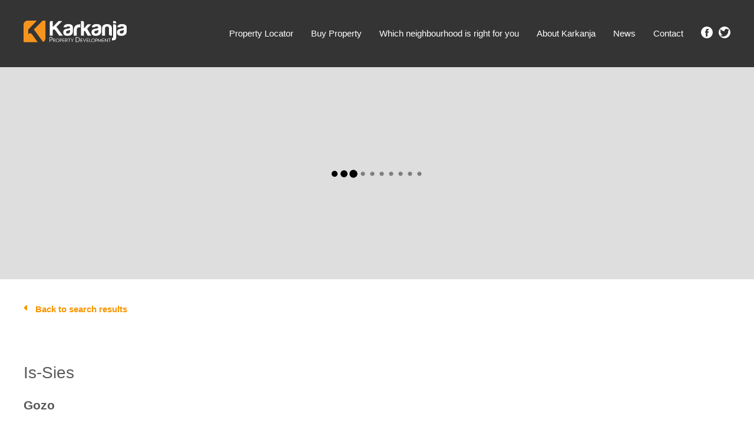

--- FILE ---
content_type: text/html; charset=UTF-8
request_url: https://www.karkanja.com/listings/is-sies-006/is-sies-006-g09/
body_size: 23727
content:
<!DOCTYPE html><html lang="en-US" xmlns:fb="https://www.facebook.com/2008/fbml" xmlns:addthis="https://www.addthis.com/help/api-spec" ><head><script data-no-optimize="1">var litespeed_docref=sessionStorage.getItem("litespeed_docref");litespeed_docref&&(Object.defineProperty(document,"referrer",{get:function(){return litespeed_docref}}),sessionStorage.removeItem("litespeed_docref"));</script> <meta charset="UTF-8"><link data-optimized="2" rel="stylesheet" href="https://www.karkanja.com/wp-content/litespeed/css/4fae403e0e7eb84a4f734f250bb247cb.css?ver=55411" /><meta name="viewport" content="width=device-width, initial-scale=1"><meta name="robots" content="noindex, follow"><link rel="profile" href="https://gmpg.org/xfn/11"><link rel="pingback" href="https://www.karkanja.com/xmlrpc.php"><link rel="shortcut icon" href="/favicon.ico" type="image/x-icon"><link rel="icon" href="/favicon.ico" type="image/x-icon">
 <script type="litespeed/javascript">(function(w,d,s,l,i){w[l]=w[l]||[];w[l].push({'gtm.start':new Date().getTime(),event:'gtm.js'});var f=d.getElementsByTagName(s)[0],j=d.createElement(s),dl=l!='dataLayer'?'&l='+l:'';j.async=!0;j.src='https://www.googletagmanager.com/gtm.js?id='+i+dl;f.parentNode.insertBefore(j,f)})(window,document,'script','dataLayer','GTM-WHJSS95')</script> <meta name='robots' content='index, follow, max-image-preview:large, max-snippet:-1, max-video-preview:-1' /><title>Is-Sies 006/G09 - Property For Sale In Gozo &amp; Malta- Karkanja Real Estate</title><link rel="canonical" href="https://www.karkanja.com/listings/is-sies-006/is-sies-006-g09/" /><meta property="og:locale" content="en_US" /><meta property="og:type" content="article" /><meta property="og:title" content="Is-Sies 006/G09 - Property For Sale In Gozo &amp; Malta- Karkanja Real Estate" /><meta property="og:url" content="https://www.karkanja.com/listings/is-sies-006/is-sies-006-g09/" /><meta property="og:site_name" content="Property For Sale In Gozo &amp; Malta- Karkanja Real Estate" /><meta property="article:modified_time" content="2026-01-23T02:30:08+00:00" /><meta name="twitter:card" content="summary_large_image" /> <script type="application/ld+json" class="yoast-schema-graph">{"@context":"https://schema.org","@graph":[{"@type":"WebPage","@id":"https://www.karkanja.com/listings/is-sies-006/is-sies-006-g09/","url":"https://www.karkanja.com/listings/is-sies-006/is-sies-006-g09/","name":"Is-Sies 006/G09 - Property For Sale In Gozo &amp; Malta- Karkanja Real Estate","isPartOf":{"@id":"https://www.karkanja.com/#website"},"datePublished":"2026-01-23T02:30:06+00:00","dateModified":"2026-01-23T02:30:08+00:00","breadcrumb":{"@id":"https://www.karkanja.com/listings/is-sies-006/is-sies-006-g09/#breadcrumb"},"inLanguage":"en-US","potentialAction":[{"@type":"ReadAction","target":["https://www.karkanja.com/listings/is-sies-006/is-sies-006-g09/"]}]},{"@type":"BreadcrumbList","@id":"https://www.karkanja.com/listings/is-sies-006/is-sies-006-g09/#breadcrumb","itemListElement":[{"@type":"ListItem","position":1,"name":"Home","item":"https://www.karkanja.com/"},{"@type":"ListItem","position":2,"name":"Is-Sies 006/G09"}]},{"@type":"WebSite","@id":"https://www.karkanja.com/#website","url":"https://www.karkanja.com/","name":"Property For Sale In Gozo &amp; Malta- Karkanja Real Estate","description":"Search Gozo &amp; Malta real estate property listings to find houses for sale in Gozo. Homes, Farmhouses and apartments for sale directly from Karkanja developers.","potentialAction":[{"@type":"SearchAction","target":{"@type":"EntryPoint","urlTemplate":"https://www.karkanja.com/?s={search_term_string}"},"query-input":"required name=search_term_string"}],"inLanguage":"en-US"}]}</script> <link rel='dns-prefetch' href='//cdnjs.cloudflare.com' /><link rel="alternate" type="application/rss+xml" title="Property For Sale In Gozo &amp; Malta- Karkanja Real Estate &raquo; Feed" href="https://www.karkanja.com/feed/" /><link rel="alternate" type="application/rss+xml" title="Property For Sale In Gozo &amp; Malta- Karkanja Real Estate &raquo; Comments Feed" href="https://www.karkanja.com/comments/feed/" /><link rel="alternate" type="application/rss+xml" title="Property For Sale In Gozo &amp; Malta- Karkanja Real Estate &raquo; Is-Sies 006/G09 Comments Feed" href="https://www.karkanja.com/listings/is-sies-006/is-sies-006-g09/feed/" /><style id='classic-theme-styles-inline-css' type='text/css'>/*! This file is auto-generated */
.wp-block-button__link{color:#fff;background-color:#32373c;border-radius:9999px;box-shadow:none;text-decoration:none;padding:calc(.667em + 2px) calc(1.333em + 2px);font-size:1.125em}.wp-block-file__button{background:#32373c;color:#fff;text-decoration:none}</style><style id='global-styles-inline-css' type='text/css'>body{--wp--preset--color--black: #000000;--wp--preset--color--cyan-bluish-gray: #abb8c3;--wp--preset--color--white: #ffffff;--wp--preset--color--pale-pink: #f78da7;--wp--preset--color--vivid-red: #cf2e2e;--wp--preset--color--luminous-vivid-orange: #ff6900;--wp--preset--color--luminous-vivid-amber: #fcb900;--wp--preset--color--light-green-cyan: #7bdcb5;--wp--preset--color--vivid-green-cyan: #00d084;--wp--preset--color--pale-cyan-blue: #8ed1fc;--wp--preset--color--vivid-cyan-blue: #0693e3;--wp--preset--color--vivid-purple: #9b51e0;--wp--preset--gradient--vivid-cyan-blue-to-vivid-purple: linear-gradient(135deg,rgba(6,147,227,1) 0%,rgb(155,81,224) 100%);--wp--preset--gradient--light-green-cyan-to-vivid-green-cyan: linear-gradient(135deg,rgb(122,220,180) 0%,rgb(0,208,130) 100%);--wp--preset--gradient--luminous-vivid-amber-to-luminous-vivid-orange: linear-gradient(135deg,rgba(252,185,0,1) 0%,rgba(255,105,0,1) 100%);--wp--preset--gradient--luminous-vivid-orange-to-vivid-red: linear-gradient(135deg,rgba(255,105,0,1) 0%,rgb(207,46,46) 100%);--wp--preset--gradient--very-light-gray-to-cyan-bluish-gray: linear-gradient(135deg,rgb(238,238,238) 0%,rgb(169,184,195) 100%);--wp--preset--gradient--cool-to-warm-spectrum: linear-gradient(135deg,rgb(74,234,220) 0%,rgb(151,120,209) 20%,rgb(207,42,186) 40%,rgb(238,44,130) 60%,rgb(251,105,98) 80%,rgb(254,248,76) 100%);--wp--preset--gradient--blush-light-purple: linear-gradient(135deg,rgb(255,206,236) 0%,rgb(152,150,240) 100%);--wp--preset--gradient--blush-bordeaux: linear-gradient(135deg,rgb(254,205,165) 0%,rgb(254,45,45) 50%,rgb(107,0,62) 100%);--wp--preset--gradient--luminous-dusk: linear-gradient(135deg,rgb(255,203,112) 0%,rgb(199,81,192) 50%,rgb(65,88,208) 100%);--wp--preset--gradient--pale-ocean: linear-gradient(135deg,rgb(255,245,203) 0%,rgb(182,227,212) 50%,rgb(51,167,181) 100%);--wp--preset--gradient--electric-grass: linear-gradient(135deg,rgb(202,248,128) 0%,rgb(113,206,126) 100%);--wp--preset--gradient--midnight: linear-gradient(135deg,rgb(2,3,129) 0%,rgb(40,116,252) 100%);--wp--preset--font-size--small: 13px;--wp--preset--font-size--medium: 20px;--wp--preset--font-size--large: 36px;--wp--preset--font-size--x-large: 42px;--wp--preset--spacing--20: 0.44rem;--wp--preset--spacing--30: 0.67rem;--wp--preset--spacing--40: 1rem;--wp--preset--spacing--50: 1.5rem;--wp--preset--spacing--60: 2.25rem;--wp--preset--spacing--70: 3.38rem;--wp--preset--spacing--80: 5.06rem;--wp--preset--shadow--natural: 6px 6px 9px rgba(0, 0, 0, 0.2);--wp--preset--shadow--deep: 12px 12px 50px rgba(0, 0, 0, 0.4);--wp--preset--shadow--sharp: 6px 6px 0px rgba(0, 0, 0, 0.2);--wp--preset--shadow--outlined: 6px 6px 0px -3px rgba(255, 255, 255, 1), 6px 6px rgba(0, 0, 0, 1);--wp--preset--shadow--crisp: 6px 6px 0px rgba(0, 0, 0, 1);}:where(.is-layout-flex){gap: 0.5em;}:where(.is-layout-grid){gap: 0.5em;}body .is-layout-flow > .alignleft{float: left;margin-inline-start: 0;margin-inline-end: 2em;}body .is-layout-flow > .alignright{float: right;margin-inline-start: 2em;margin-inline-end: 0;}body .is-layout-flow > .aligncenter{margin-left: auto !important;margin-right: auto !important;}body .is-layout-constrained > .alignleft{float: left;margin-inline-start: 0;margin-inline-end: 2em;}body .is-layout-constrained > .alignright{float: right;margin-inline-start: 2em;margin-inline-end: 0;}body .is-layout-constrained > .aligncenter{margin-left: auto !important;margin-right: auto !important;}body .is-layout-constrained > :where(:not(.alignleft):not(.alignright):not(.alignfull)){max-width: var(--wp--style--global--content-size);margin-left: auto !important;margin-right: auto !important;}body .is-layout-constrained > .alignwide{max-width: var(--wp--style--global--wide-size);}body .is-layout-flex{display: flex;}body .is-layout-flex{flex-wrap: wrap;align-items: center;}body .is-layout-flex > *{margin: 0;}body .is-layout-grid{display: grid;}body .is-layout-grid > *{margin: 0;}:where(.wp-block-columns.is-layout-flex){gap: 2em;}:where(.wp-block-columns.is-layout-grid){gap: 2em;}:where(.wp-block-post-template.is-layout-flex){gap: 1.25em;}:where(.wp-block-post-template.is-layout-grid){gap: 1.25em;}.has-black-color{color: var(--wp--preset--color--black) !important;}.has-cyan-bluish-gray-color{color: var(--wp--preset--color--cyan-bluish-gray) !important;}.has-white-color{color: var(--wp--preset--color--white) !important;}.has-pale-pink-color{color: var(--wp--preset--color--pale-pink) !important;}.has-vivid-red-color{color: var(--wp--preset--color--vivid-red) !important;}.has-luminous-vivid-orange-color{color: var(--wp--preset--color--luminous-vivid-orange) !important;}.has-luminous-vivid-amber-color{color: var(--wp--preset--color--luminous-vivid-amber) !important;}.has-light-green-cyan-color{color: var(--wp--preset--color--light-green-cyan) !important;}.has-vivid-green-cyan-color{color: var(--wp--preset--color--vivid-green-cyan) !important;}.has-pale-cyan-blue-color{color: var(--wp--preset--color--pale-cyan-blue) !important;}.has-vivid-cyan-blue-color{color: var(--wp--preset--color--vivid-cyan-blue) !important;}.has-vivid-purple-color{color: var(--wp--preset--color--vivid-purple) !important;}.has-black-background-color{background-color: var(--wp--preset--color--black) !important;}.has-cyan-bluish-gray-background-color{background-color: var(--wp--preset--color--cyan-bluish-gray) !important;}.has-white-background-color{background-color: var(--wp--preset--color--white) !important;}.has-pale-pink-background-color{background-color: var(--wp--preset--color--pale-pink) !important;}.has-vivid-red-background-color{background-color: var(--wp--preset--color--vivid-red) !important;}.has-luminous-vivid-orange-background-color{background-color: var(--wp--preset--color--luminous-vivid-orange) !important;}.has-luminous-vivid-amber-background-color{background-color: var(--wp--preset--color--luminous-vivid-amber) !important;}.has-light-green-cyan-background-color{background-color: var(--wp--preset--color--light-green-cyan) !important;}.has-vivid-green-cyan-background-color{background-color: var(--wp--preset--color--vivid-green-cyan) !important;}.has-pale-cyan-blue-background-color{background-color: var(--wp--preset--color--pale-cyan-blue) !important;}.has-vivid-cyan-blue-background-color{background-color: var(--wp--preset--color--vivid-cyan-blue) !important;}.has-vivid-purple-background-color{background-color: var(--wp--preset--color--vivid-purple) !important;}.has-black-border-color{border-color: var(--wp--preset--color--black) !important;}.has-cyan-bluish-gray-border-color{border-color: var(--wp--preset--color--cyan-bluish-gray) !important;}.has-white-border-color{border-color: var(--wp--preset--color--white) !important;}.has-pale-pink-border-color{border-color: var(--wp--preset--color--pale-pink) !important;}.has-vivid-red-border-color{border-color: var(--wp--preset--color--vivid-red) !important;}.has-luminous-vivid-orange-border-color{border-color: var(--wp--preset--color--luminous-vivid-orange) !important;}.has-luminous-vivid-amber-border-color{border-color: var(--wp--preset--color--luminous-vivid-amber) !important;}.has-light-green-cyan-border-color{border-color: var(--wp--preset--color--light-green-cyan) !important;}.has-vivid-green-cyan-border-color{border-color: var(--wp--preset--color--vivid-green-cyan) !important;}.has-pale-cyan-blue-border-color{border-color: var(--wp--preset--color--pale-cyan-blue) !important;}.has-vivid-cyan-blue-border-color{border-color: var(--wp--preset--color--vivid-cyan-blue) !important;}.has-vivid-purple-border-color{border-color: var(--wp--preset--color--vivid-purple) !important;}.has-vivid-cyan-blue-to-vivid-purple-gradient-background{background: var(--wp--preset--gradient--vivid-cyan-blue-to-vivid-purple) !important;}.has-light-green-cyan-to-vivid-green-cyan-gradient-background{background: var(--wp--preset--gradient--light-green-cyan-to-vivid-green-cyan) !important;}.has-luminous-vivid-amber-to-luminous-vivid-orange-gradient-background{background: var(--wp--preset--gradient--luminous-vivid-amber-to-luminous-vivid-orange) !important;}.has-luminous-vivid-orange-to-vivid-red-gradient-background{background: var(--wp--preset--gradient--luminous-vivid-orange-to-vivid-red) !important;}.has-very-light-gray-to-cyan-bluish-gray-gradient-background{background: var(--wp--preset--gradient--very-light-gray-to-cyan-bluish-gray) !important;}.has-cool-to-warm-spectrum-gradient-background{background: var(--wp--preset--gradient--cool-to-warm-spectrum) !important;}.has-blush-light-purple-gradient-background{background: var(--wp--preset--gradient--blush-light-purple) !important;}.has-blush-bordeaux-gradient-background{background: var(--wp--preset--gradient--blush-bordeaux) !important;}.has-luminous-dusk-gradient-background{background: var(--wp--preset--gradient--luminous-dusk) !important;}.has-pale-ocean-gradient-background{background: var(--wp--preset--gradient--pale-ocean) !important;}.has-electric-grass-gradient-background{background: var(--wp--preset--gradient--electric-grass) !important;}.has-midnight-gradient-background{background: var(--wp--preset--gradient--midnight) !important;}.has-small-font-size{font-size: var(--wp--preset--font-size--small) !important;}.has-medium-font-size{font-size: var(--wp--preset--font-size--medium) !important;}.has-large-font-size{font-size: var(--wp--preset--font-size--large) !important;}.has-x-large-font-size{font-size: var(--wp--preset--font-size--x-large) !important;}
.wp-block-navigation a:where(:not(.wp-element-button)){color: inherit;}
:where(.wp-block-post-template.is-layout-flex){gap: 1.25em;}:where(.wp-block-post-template.is-layout-grid){gap: 1.25em;}
:where(.wp-block-columns.is-layout-flex){gap: 2em;}:where(.wp-block-columns.is-layout-grid){gap: 2em;}
.wp-block-pullquote{font-size: 1.5em;line-height: 1.6;}</style><link rel='stylesheet' id='krk-leaflet-css' href='https://cdnjs.cloudflare.com/ajax/libs/leaflet/0.7.7/leaflet.css?ver=6.3.7' type='text/css' media='all' /> <script type="litespeed/javascript" data-src='https://www.karkanja.com/wp-includes/js/jquery/jquery.min.js' id='jquery-core-js'></script> <script id='cookie-law-info-js-extra' type="litespeed/javascript">var Cli_Data={"nn_cookie_ids":[],"cookielist":[],"non_necessary_cookies":[],"ccpaEnabled":"","ccpaRegionBased":"","ccpaBarEnabled":"","strictlyEnabled":["necessary","obligatoire"],"ccpaType":"gdpr","js_blocking":"","custom_integration":"","triggerDomRefresh":"","secure_cookies":""};var cli_cookiebar_settings={"animate_speed_hide":"500","animate_speed_show":"500","background":"#fff","border":"#444","border_on":"","button_1_button_colour":"#000","button_1_button_hover":"#000000","button_1_link_colour":"#fff","button_1_as_button":"1","button_1_new_win":"","button_2_button_colour":"#333","button_2_button_hover":"#292929","button_2_link_colour":"#444","button_2_as_button":"","button_2_hidebar":"","button_3_button_colour":"#000","button_3_button_hover":"#000000","button_3_link_colour":"#fff","button_3_as_button":"1","button_3_new_win":"","button_4_button_colour":"#dedfe0","button_4_button_hover":"#b2b2b3","button_4_link_colour":"#333333","button_4_as_button":"1","button_7_button_colour":"#61a229","button_7_button_hover":"#4e8221","button_7_link_colour":"#fff","button_7_as_button":"1","button_7_new_win":"","font_family":"inherit","header_fix":"","notify_animate_hide":"1","notify_animate_show":"","notify_div_id":"#cookie-law-info-bar","notify_position_horizontal":"right","notify_position_vertical":"bottom","scroll_close":"","scroll_close_reload":"","accept_close_reload":"","reject_close_reload":"","showagain_tab":"","showagain_background":"#fff","showagain_border":"#000","showagain_div_id":"#cookie-law-info-again","showagain_x_position":"100px","text":"#000","show_once_yn":"","show_once":"10000","logging_on":"","as_popup":"","popup_overlay":"1","bar_heading_text":"","cookie_bar_as":"banner","popup_showagain_position":"bottom-right","widget_position":"left"};var log_object={"ajax_url":"https:\/\/www.karkanja.com\/wp-admin\/admin-ajax.php"}</script> <link rel="https://api.w.org/" href="https://www.karkanja.com/wp-json/" /><link rel="EditURI" type="application/rsd+xml" title="RSD" href="https://www.karkanja.com/xmlrpc.php?rsd" /><meta name="generator" content="WordPress 6.3.7" /><link rel='shortlink' href='https://www.karkanja.com/?p=4436166' /><link rel="alternate" type="application/json+oembed" href="https://www.karkanja.com/wp-json/oembed/1.0/embed?url=https%3A%2F%2Fwww.karkanja.com%2Flistings%2Fis-sies-006%2Fis-sies-006-g09%2F" /><link rel="alternate" type="text/xml+oembed" href="https://www.karkanja.com/wp-json/oembed/1.0/embed?url=https%3A%2F%2Fwww.karkanja.com%2Flistings%2Fis-sies-006%2Fis-sies-006-g09%2F&#038;format=xml" /><style type="text/css" id="shiftnav-dynamic-css">@media only screen and (min-width:1024px){ #shiftnav-toggle-main, .shiftnav-toggle-mobile{ display:none; } .shiftnav-wrap { padding-top:0 !important; } }
	@media only screen and (max-width:1023px){ .site-header{ display:none !important; } }

/** ShiftNav Custom Menu Styles (Customizer) **/
/* togglebar */
#shiftnav-toggle-main { background:#343434; color:#ffffff; }

/* Status: Loaded from Transient */</style> <script type="litespeed/javascript">document.documentElement.className+=" js"</script> <style type="text/css">.recentcomments a{display:inline !important;padding:0 !important;margin:0 !important;}</style> <script type="litespeed/javascript" data-src="https://www.googletagmanager.com/gtag/js?id=G-HSMX67CLHH"></script> <script type="litespeed/javascript">window.dataLayer=window.dataLayer||[];function gtag(){dataLayer.push(arguments)}
gtag('js',new Date());gtag('config','G-HSMX67CLHH')</script><script data-cfasync="false" type="text/javascript">if (window.addthis_product === undefined) { window.addthis_product = "wpp"; } if (window.wp_product_version === undefined) { window.wp_product_version = "wpp-6.2.7"; } if (window.addthis_share === undefined) { window.addthis_share = {}; } if (window.addthis_config === undefined) { window.addthis_config = {"data_track_clickback":true,"ignore_server_config":true,"ui_atversion":300}; } if (window.addthis_layers === undefined) { window.addthis_layers = {}; } if (window.addthis_layers_tools === undefined) { window.addthis_layers_tools = []; } else {  } if (window.addthis_plugin_info === undefined) { window.addthis_plugin_info = {"info_status":"enabled","cms_name":"WordPress","plugin_name":"Share Buttons by AddThis","plugin_version":"6.2.7","plugin_mode":"WordPress","anonymous_profile_id":"wp-42d60f938e00bd877471051fbce92221","page_info":{"template":"posts","post_type":"listing"},"sharing_enabled_on_post_via_metabox":false}; } 
                    (function() {
                      var first_load_interval_id = setInterval(function () {
                        if (typeof window.addthis !== 'undefined') {
                          window.clearInterval(first_load_interval_id);
                          if (typeof window.addthis_layers !== 'undefined' && Object.getOwnPropertyNames(window.addthis_layers).length > 0) {
                            window.addthis.layers(window.addthis_layers);
                          }
                          if (Array.isArray(window.addthis_layers_tools)) {
                            for (i = 0; i < window.addthis_layers_tools.length; i++) {
                              window.addthis.layers(window.addthis_layers_tools[i]);
                            }
                          }
                        }
                     },1000)
                    }());</script> <script data-cfasync="false" type="text/javascript" src="https://s7.addthis.com/js/300/addthis_widget.js#pubid=wp-42d60f938e00bd877471051fbce92221" async="async"></script><script type="litespeed/javascript">var ajaxurl="https://www.karkanja.com/wp-admin/admin-ajax.php"</script>  <script type="litespeed/javascript" data-src="https://www.googletagmanager.com/gtag/js?id=AW-934972032"></script> <script type="litespeed/javascript">window.dataLayer=window.dataLayer||[];function gtag(){dataLayer.push(arguments)}
gtag('js',new Date());gtag('config','AW-934972032')</script>  <script type="litespeed/javascript">!function(f,b,e,v,n,t,s){if(f.fbq)return;n=f.fbq=function(){n.callMethod?n.callMethod.apply(n,arguments):n.queue.push(arguments)};if(!f._fbq)f._fbq=n;n.push=n;n.loaded=!0;n.version='2.0';n.queue=[];t=b.createElement(e);t.async=!0;t.src=v;s=b.getElementsByTagName(e)[0];s.parentNode.insertBefore(t,s)}(window,document,'script','https://connect.facebook.net/en_US/fbevents.js');fbq('init','2242364672733561');fbq('track','PageView')</script> <noscript><img height="1" width="1" style="display:none"
src="https://www.facebook.com/tr?id=2242364672733561&ev=PageView&noscript=1"
/></noscript> <script type="litespeed/javascript">(function(h,o,t,j,a,r){h.hj=h.hj||function(){(h.hj.q=h.hj.q||[]).push(arguments)};h._hjSettings={hjid:1225369,hjsv:6};a=o.getElementsByTagName('head')[0];r=o.createElement('script');r.async=1;r.src=t+h._hjSettings.hjid+j+h._hjSettings.hjsv;a.appendChild(r)})(window,document,'https://static.hotjar.com/c/hotjar-','.js?sv=')</script> <meta name="facebook-domain-verification" content="v9i4nynabuj4xp5iu47drmozcpt08h" /> <script type="litespeed/javascript">jQuery(document).ready(function(){setTimeout(function(){jQuery('.btn-map-toggle, .property-overview-wrap').removeClass('open')},0.1)})</script> </head><body data-rsssl=1 class="listing-template-default single single-listing postid-4436166" id="skrollr-body"><noscript><iframe data-lazyloaded="1" src="about:blank" data-litespeed-src="https://www.googletagmanager.com/ns.html?id=GTM-WHJSS95"
height="0" width="0" style="display:none;visibility:hidden"></iframe></noscript><div id="page" class="hfeed site oflow">
<a class="skip-link screen-reader-text" href="#content">Skip to content</a><header id="masthead" class="site-header" role="banner"><div class="wrap"><div class="site-branding fl">
<a href="https://www.karkanja.com/" rel="home" title="Go to homepage">
<img data-lazyloaded="1" src="[data-uri]" data-src="https://www.karkanja.com/wp-content/themes/karkanja16/images/logo-karkanja.svg" alt="Karkanja Ltd." />
</a></div><ul class="social fr"><li><a href="https://www.facebook.com/KarkanjaPropertyDevelopment/" target="_blank" class="icon-fb"><img data-lazyloaded="1" src="[data-uri]" data-src="https://www.karkanja.com/wp-content/themes/karkanja16/images/icon-facebook.svg" alt="Find us on Facebook" title="Find us on Facebook" /></a></li><li><a href="https://twitter.com/karkanja" target="_blank" class="icon-tw"><img data-lazyloaded="1" src="[data-uri]" data-src="https://www.karkanja.com/wp-content/themes/karkanja16/images/icon-twitter.svg" alt="Follow us on Twitter" title="Follow us on Twitter" /></a></li></ul><nav id="site-navigation" class="main-navigation fr" role="navigation">
<button class="menu-toggle" aria-controls="primary-menu" aria-expanded="false">Primary Menu</button><div class="menu-main-menu-container"><ul id="primary-menu" class="menu"><li id="menu-item-48" class="menu-item menu-item-type-post_type menu-item-object-page menu-item-48"><a href="https://www.karkanja.com/property-locator/">Property Locator</a></li><li id="menu-item-13148" class="menu-item menu-item-type-post_type menu-item-object-page menu-item-has-children menu-item-13148"><a href="https://www.karkanja.com/buy-property/why-malta/">Buy Property</a><ul class="sub-menu"><li id="menu-item-43" class="menu-item menu-item-type-post_type menu-item-object-page menu-item-43"><a href="https://www.karkanja.com/buy-property/why-malta/">Why in Malta?</a></li><li id="menu-item-38" class="menu-item menu-item-type-post_type menu-item-object-page menu-item-38"><a href="https://www.karkanja.com/buy-property/buying-steps/">Buying Steps</a></li><li id="menu-item-42" class="menu-item menu-item-type-post_type menu-item-object-page menu-item-42"><a href="https://www.karkanja.com/buy-property/residence-regulations/">Residence Regulations</a></li><li id="menu-item-40" class="menu-item menu-item-type-post_type menu-item-object-page menu-item-40"><a href="https://www.karkanja.com/buy-property/finance-options/">Financing Options</a></li><li id="menu-item-1746466" class="menu-item menu-item-type-post_type menu-item-object-page menu-item-1746466"><a href="https://www.karkanja.com/house-deposit-scheme/">House Deposit Scheme</a></li><li id="menu-item-41" class="menu-item menu-item-type-post_type menu-item-object-page menu-item-41"><a href="https://www.karkanja.com/buy-property/legal-expenses/">Legal Expenses</a></li><li id="menu-item-3878645" class="menu-item menu-item-type-post_type menu-item-object-page menu-item-3878645"><a href="https://www.karkanja.com/buy-property/government-schemes/">Government Schemes</a></li><li id="menu-item-39" class="menu-item menu-item-type-post_type menu-item-object-page menu-item-39"><a href="https://www.karkanja.com/buy-property/faqs/">FAQs</a></li></ul></li><li id="menu-item-459839" class="menu-item menu-item-type-post_type menu-item-object-page menu-item-459839"><a href="https://www.karkanja.com/quiz/">Which neighbourhood is right for you</a></li><li id="menu-item-46" class="menu-item menu-item-type-post_type menu-item-object-page menu-item-has-children menu-item-46"><a href="https://www.karkanja.com/karkanja/">About Karkanja</a><ul class="sub-menu"><li id="menu-item-1587422" class="menu-item menu-item-type-custom menu-item-object-custom menu-item-1587422"><a href="https://www.karkanja.com/vacancies/">Join our team</a></li></ul></li><li id="menu-item-4437569" class="menu-item menu-item-type-post_type menu-item-object-page menu-item-has-children menu-item-4437569"><a href="https://www.karkanja.com/home/news/">News</a><ul class="sub-menu"><li id="menu-item-4437570" class="menu-item menu-item-type-post_type menu-item-object-page menu-item-4437570"><a href="https://www.karkanja.com/tender/">Tender</a></li></ul></li><li id="menu-item-44" class="menu-item menu-item-type-post_type menu-item-object-page menu-item-44"><a href="https://www.karkanja.com/contact/">Contact</a></li></ul></div></nav></div></header><div class="mini-search loading"><div class="toggle-search">Open search</div><form id="form-search-mini" class="search-form" method="get" action="https://www.karkanja.com/property-locator"><div class="wrap txt-aligncenter"><div class="nf-col location-filter">
<select name="location[]" class="multiselect-filter" data-columns="1" data-placeholder="All Locations" multiple="multiple" data-options="[{&quot;label&quot;:&quot;Gozo&quot;,&quot;children&quot;:{&quot;265&quot;:&quot;Fontana&quot;,&quot;95&quot;:&quot;Ghajnsielem&quot;,&quot;103&quot;:&quot;Gharb&quot;,&quot;109&quot;:&quot;Ghasri&quot;,&quot;111&quot;:&quot;Kercem&quot;,&quot;106&quot;:&quot;Marsalforn&quot;,&quot;112&quot;:&quot;Munxar&quot;,&quot;104&quot;:&quot;Nadur&quot;,&quot;101&quot;:&quot;Qala&quot;,&quot;107&quot;:&quot;San Lawrenz&quot;,&quot;94&quot;:&quot;Sannat&quot;,&quot;105&quot;:&quot;Victoria&quot;,&quot;102&quot;:&quot;Xaghra&quot;,&quot;96&quot;:&quot;Xewkija&quot;,&quot;110&quot;:&quot;Xlendi&quot;,&quot;99&quot;:&quot;Zebbug (Gozo)&quot;}},{&quot;label&quot;:&quot;Malta&quot;,&quot;children&quot;:{&quot;117&quot;:&quot;Bahar Ic-Caghaq&quot;,&quot;113&quot;:&quot;Bingemma&quot;,&quot;195&quot;:&quot;Birkirkara&quot;,&quot;119&quot;:&quot;Gzira&quot;,&quot;249&quot;:&quot;Hal Luqa&quot;,&quot;115&quot;:&quot;Marsascala&quot;,&quot;254&quot;:&quot;Mellieha&quot;,&quot;108&quot;:&quot;Mosta&quot;,&quot;100&quot;:&quot;Msida&quot;,&quot;98&quot;:&quot;Naxxar&quot;,&quot;121&quot;:&quot;Paola&quot;,&quot;196&quot;:&quot;Pieta&quot;,&quot;250&quot;:&quot;Qormi&quot;,&quot;193&quot;:&quot;San Giljan&quot;,&quot;120&quot;:&quot;Sliema&quot;,&quot;114&quot;:&quot;Swatar&quot;,&quot;118&quot;:&quot;Swieqi&quot;,&quot;116&quot;:&quot;Zabbar&quot;}}]"><optgroup label="Gozo"><option  value="265">Fontana</option><option  value="95">Ghajnsielem</option><option  value="103">Gharb</option><option  value="109">Ghasri</option><option  value="111">Kercem</option><option  value="106">Marsalforn</option><option  value="112">Munxar</option><option  value="104">Nadur</option><option  value="101">Qala</option><option  value="107">San Lawrenz</option><option  value="94">Sannat</option><option  value="105">Victoria</option><option  value="102">Xaghra</option><option  value="96">Xewkija</option><option  value="110">Xlendi</option><option  value="99">Zebbug (Gozo)</option></optgroup><optgroup label="Malta"><option  value="117">Bahar Ic-Caghaq</option><option  value="113">Bingemma</option><option  value="195">Birkirkara</option><option  value="119">Gzira</option><option  value="249">Hal Luqa</option><option  value="115">Marsascala</option><option  value="254">Mellieha</option><option  value="108">Mosta</option><option  value="100">Msida</option><option  value="98">Naxxar</option><option  value="121">Paola</option><option  value="196">Pieta</option><option  value="250">Qormi</option><option  value="193">San Giljan</option><option  value="120">Sliema</option><option  value="114">Swatar</option><option  value="118">Swieqi</option><option  value="116">Zabbar</option></optgroup>
</select></div><div class="nf-col property-type-filter">
<select name="property_type[]" class="multiselect-filter" data-columns="1" data-placeholder="All Property Types" multiple="multiple" data-options="{&quot;130&quot;:&quot;Motorcycle\/Bicycle Space&quot;,&quot;220&quot;:&quot;Third Party Wall&quot;,&quot;226&quot;:&quot;Servitudes&quot;,&quot;235&quot;:&quot;Substation&quot;,&quot;251&quot;:&quot;Reservoir&quot;,&quot;269&quot;:&quot;Duplex&quot;,&quot;127&quot;:&quot;House\/Villa\/Farmhouse&quot;,&quot;128&quot;:&quot;Commercial (All types)&quot;,&quot;129&quot;:&quot;Land for Development&quot;,&quot;6&quot;:&quot;Apartment&quot;,&quot;20&quot;:&quot;Maisonette&quot;,&quot;12&quot;:&quot;Penthouse&quot;,&quot;29&quot;:&quot;Farmhouse&quot;,&quot;82&quot;:&quot;Duplex Apartment&quot;,&quot;49&quot;:&quot;Duplex Maisonette&quot;,&quot;68&quot;:&quot;Duplex Penthouse&quot;,&quot;22&quot;:&quot;House&quot;,&quot;56&quot;:&quot;House of Character&quot;,&quot;60&quot;:&quot;Villa&quot;,&quot;53&quot;:&quot;Agricultural Land&quot;,&quot;32&quot;:&quot;Car Space&quot;,&quot;31&quot;:&quot;Commercial&quot;,&quot;11&quot;:&quot;Garage&quot;,&quot;62&quot;:&quot;Hotel&quot;,&quot;43&quot;:&quot;Land&quot;}"><option
value="130">Motorcycle/Bicycle Space</option><option
value="220">Third Party Wall</option><option
value="226">Servitudes</option><option
value="235">Substation</option><option
value="251">Reservoir</option><option
value="269">Duplex</option><option
value="127">House/Villa/Farmhouse</option><option
value="128">Commercial (All types)</option><option
value="129">Land for Development</option><option
value="6">Apartment</option><option
value="20">Maisonette</option><option
value="12">Penthouse</option><option
value="29">Farmhouse</option><option
value="82">Duplex Apartment</option><option
value="49">Duplex Maisonette</option><option
value="68">Duplex Penthouse</option><option
value="22">House</option><option
value="56">House of Character</option><option
value="60">Villa</option><option
value="53">Agricultural Land</option><option
value="32">Car Space</option><option
value="31">Commercial</option><option
value="11">Garage</option><option
value="62">Hotel</option><option
value="43">Land</option>
</select></div><div class="nf-col price-filter">
<select name="price" class="select2-filter" data-options="{&quot;0-100&quot;:&quot;&euro;0 - &euro;100,000&quot;,&quot;100-150&quot;:&quot;&euro;100,000 - &euro;150,000&quot;,&quot;150-200&quot;:&quot;&euro;150,000 - &euro;200,000&quot;,&quot;200-300&quot;:&quot;&euro;200,000 - &euro;300,000&quot;,&quot;300+&quot;:&quot;&euro;300,000 and over&quot;}" data-first-option="Price" style="width: 100%;"><option value="">Price</option><option  value="0-100">&euro;0 - &euro;100,000</option><option  value="100-150">&euro;100,000 - &euro;150,000</option><option  value="150-200">&euro;150,000 - &euro;200,000</option><option  value="200-300">&euro;200,000 - &euro;300,000</option><option  value="300+">&euro;300,000 and over</option>
</select></div><div class="nf-col bedroom-filter">
<select name="bedrooms" class="select2-filter" data-options="{&quot;216&quot;:&quot;0&quot;,&quot;34&quot;:&quot;1&quot;,&quot;13&quot;:&quot;2&quot;,&quot;252&quot;:&quot;20&quot;,&quot;26&quot;:&quot;3&quot;,&quot;199&quot;:&quot;320&quot;,&quot;27&quot;:&quot;4&quot;,&quot;59&quot;:&quot;5&quot;,&quot;171&quot;:&quot;6&quot;,&quot;169&quot;:&quot;7&quot;,&quot;124&quot;:&quot;8&quot;,&quot;165&quot;:&quot;9&quot;}" data-first-option="Minimum Bedrooms" style="width: 100%"><option value="">Minimum Bedrooms</option><option  value="216">0</option><option  value="34">1</option><option  value="13">2</option><option  value="252">20</option><option  value="26">3</option><option  value="199">320</option><option  value="27">4</option><option  value="59">5</option><option  value="171">6</option><option  value="169">7</option><option  value="124">8</option><option  value="165">9</option>
</select></div><div class="nf-col btn-wrap">
<input type="hidden" id="search-category" name="search-category" />
<input type="hidden" id="search-terms" name="search-terms" />
<button id="search-home-button" class="btn btn-primary">Show me Properties!</button>
<span class="clear-search">clear search</span></div></div><div class="advanced-search-wrap"><div class="wrap txt-aligncenter"><h4>Advanced Search</h4><div class="nf-col feature-filter">
<select name="features[]" class="multiselect-filter" data-columns="1" data-placeholder="All Features" multiple="multiple" data-options="{&quot;154&quot;:&quot;Communal Garden \/ Open Space&quot;,&quot;151&quot;:&quot;Communal Pool&quot;,&quot;148&quot;:&quot;Communal Solarium&quot;,&quot;158&quot;:&quot;Duplex&quot;,&quot;159&quot;:&quot;Excluded from Common Parts costs&quot;,&quot;147&quot;:&quot;Garage interlinked by lift&quot;,&quot;149&quot;:&quot;Large Terrace (more than 5m)&quot;,&quot;164&quot;:&quot;Lockable Car Space&quot;,&quot;161&quot;:&quot;Private Garden&quot;,&quot;157&quot;:&quot;Private Pool \/ Jacuzzi&quot;,&quot;160&quot;:&quot;Private Pool \/ Jacuzzi (Optional)&quot;,&quot;162&quot;:&quot;Space for Photovoltaic Panels&quot;,&quot;145&quot;:&quot;Squarish Layout&quot;,&quot;163&quot;:&quot;Street Level (Garage)&quot;,&quot;153&quot;:&quot;Terrace (up to 5m)&quot;,&quot;146&quot;:&quot;Wheelchair \/ Pushchair accessible&quot;,&quot;136&quot;:&quot;Window\/Shaft in Garage&quot;}"><option  value="154">Communal Garden / Open Space</option><option  value="151">Communal Pool</option><option  value="148">Communal Solarium</option><option  value="158">Duplex</option><option  value="159">Excluded from Common Parts costs</option><option  value="147">Garage interlinked by lift</option><option  value="149">Large Terrace (more than 5m)</option><option  value="164">Lockable Car Space</option><option  value="161">Private Garden</option><option  value="157">Private Pool / Jacuzzi</option><option  value="160">Private Pool / Jacuzzi (Optional)</option><option  value="162">Space for Photovoltaic Panels</option><option  value="145">Squarish Layout</option><option  value="163">Street Level (Garage)</option><option  value="153">Terrace (up to 5m)</option><option  value="146">Wheelchair / Pushchair accessible</option><option  value="136">Window/Shaft in Garage</option>
</select></div><div class="nf-col bathroom-filter">
<select name="bathrooms" class="select2-filter" data-options="{&quot;217&quot;:&quot;0&quot;,&quot;144&quot;:&quot;1&quot;,&quot;139&quot;:&quot;2&quot;,&quot;253&quot;:&quot;22&quot;,&quot;142&quot;:&quot;3&quot;,&quot;143&quot;:&quot;4&quot;,&quot;156&quot;:&quot;5&quot;,&quot;167&quot;:&quot;6&quot;,&quot;172&quot;:&quot;7&quot;,&quot;170&quot;:&quot;8&quot;,&quot;166&quot;:&quot;9&quot;}" data-first-option="Bathrooms" style="width: 100%"><option value="">Minimum Bathrooms</option><option  value="217">0</option><option  value="144">1</option><option  value="139">2</option><option  value="253">22</option><option  value="142">3</option><option  value="143">4</option><option  value="156">5</option><option  value="167">6</option><option  value="172">7</option><option  value="170">8</option><option  value="166">9</option>
</select></div><div class="nf-col garage-filter none">
<select name="garages" class="select2-filter" data-options="{&quot;218&quot;:&quot;0&quot;,&quot;134&quot;:&quot;1&quot;,&quot;178&quot;:&quot;10&quot;,&quot;248&quot;:&quot;11&quot;,&quot;135&quot;:&quot;2&quot;,&quot;137&quot;:&quot;3&quot;,&quot;138&quot;:&quot;4&quot;,&quot;150&quot;:&quot;5&quot;,&quot;141&quot;:&quot;6&quot;,&quot;152&quot;:&quot;7&quot;,&quot;155&quot;:&quot;8&quot;,&quot;200&quot;:&quot;9&quot;}" data-first-option="Garages" style="width: 100%"><option value="">Car Spaces</option><option  value="218">0</option><option  value="134">1</option><option  value="178">10</option><option  value="248">11</option><option  value="135">2</option><option  value="137">3</option><option  value="138">4</option><option  value="150">5</option><option  value="141">6</option><option  value="152">7</option><option  value="155">8</option><option  value="200">9</option>
</select></div><div class="nf-col total-area-filter">
<select name="total_area" class="select2-filter" data-options="{&quot;0-75&quot;:&quot;0-75sqm&quot;,&quot;76-100&quot;:&quot;76-100sqm&quot;,&quot;101-150&quot;:&quot;101-150sqm&quot;,&quot;151-200&quot;:&quot;151-200sqm&quot;,&quot;201-300&quot;:&quot;201-300sqm&quot;,&quot;300+&quot;:&quot;300 sqm or more&quot;}" data-first-option="Total Footprint" style="width: 100%;"><option value="">Total Footprint</option><option  value="0-75">0-75sqm</option><option  value="76-100">76-100sqm</option><option  value="101-150">101-150sqm</option><option  value="151-200">151-200sqm</option><option  value="201-300">201-300sqm</option><option  value="300+">300 sqm or more</option>
</select></div><div class="nf-col plot-area-filter">
<select name="plot_area" class="select2-filter" data-options="{&quot;0-10&quot;:&quot;0-10sqm&quot;,&quot;11-30&quot;:&quot;11-30sqm&quot;,&quot;31-70&quot;:&quot;31-70sqm&quot;,&quot;71+&quot;:&quot;71 sqm or more&quot;}" data-first-option="External Footprint" style="width: 100%;"><option value="">External Footprint</option><option  value="0-10">0-10sqm</option><option  value="11-30">11-30sqm</option><option  value="31-70">31-70sqm</option><option  value="71+">71 sqm or more</option>
</select></div><div class="nf-col floor-area-filter">
<select name="floor_area" class="select2-filter" data-options="{&quot;0-60&quot;:&quot;0-60sqm&quot;,&quot;61-85&quot;:&quot;61-85sqm&quot;,&quot;86-100&quot;:&quot;86-100sqm&quot;,&quot;101-150&quot;:&quot;101-150sqm&quot;,&quot;151-200&quot;:&quot;151-200sqm&quot;,&quot;201-250&quot;:&quot;201-250sqm&quot;,&quot;251+&quot;:&quot;251 sqm or more&quot;}" data-first-option="Internal Footprint" style="width: 100%;"><option value="">Internal Footprint</option><option  value="0-60">0-60sqm</option><option  value="61-85">61-85sqm</option><option  value="86-100">86-100sqm</option><option  value="101-150">101-150sqm</option><option  value="151-200">151-200sqm</option><option  value="201-250">201-250sqm</option><option  value="251+">251 sqm or more</option>
</select></div><div class="nf-col floor-filter">
<label><input type="checkbox" name="floor" value="1" /> Ground Level</label></div><div class="nf-col floor-filter">
<label><input type="checkbox" name="tenure" value="162" /> No Ground Rent</label></div></div></div></form></div><div id="content" class="site-content"><div id="primary" class="content-area"><div class="section section-back-to-search section-padding-top-bottom-mini wrap">
<a href="https://www.karkanja.com/property-locator/" class="btn-back">Back to search results</a></div><div class="section section-listing-images wrap oflow"><div class="listing-details-wrap no-gallery fl"><h1 class="section-title listing-title txt-alignleft">Is-Sies</h1><h2 class="listing-location">
<span>Gozo</h2><div class="listing-details section-text"><div class="at-above-post addthis_tool" data-url="https://www.karkanja.com/listings/is-sies-006/is-sies-006-g09/"></div><div class="at-below-post addthis_tool" data-url="https://www.karkanja.com/listings/is-sies-006/is-sies-006-g09/"></div></div></div></div><div class="section section-listing-sorting bg-light-gray section-padding-top-bottom-mini"><div class="wrap txt-alignright oflow">
<strong>Sort by:</strong>
<select name="listing-sorting" class="select-listing-sorting" style="min-width: 230px;"><option selected="selected" value="https://www.karkanja.com/listings/is-sies-006/is-sies-006-g09/?sort=price-low">Price - lowest to highest</option><option  value="https://www.karkanja.com/listings/is-sies-006/is-sies-006-g09/?sort=price-high">Price - highest to lowest</option><option value="https://www.karkanja.com/listings/is-sies-006/is-sies-006-g09/?sort=alphabetical">Alphabetical</option>
</select></div></div><div id="property-overview-map" style="height: 530px;"></div> <script
                type="litespeed/javascript" data-src="https://cdnjs.cloudflare.com/ajax/libs/leaflet/1.3.4/leaflet.js"></script> <script type="litespeed/javascript">var mapLocations=[{"image":"https:\/\/www.karkanja.com\/wp-content\/themes\/karkanja16\/images\/img-noimage.png","title":"Is-Sies","location":"Gozo","available_units":"Garage","url":"https:\/\/www.karkanja.com\/listings\/is-sies-006\/is-sies-006-g09\/","latitude":36.0544,"longitude":14.274466}];var kIcon=L.icon({iconUrl:'https://www.karkanja.com/wp-content/themes/karkanja16/images/icon-map.png',iconSize:[28,37],iconAnchor:[14,37],popupAnchor:[0,-30]});var kIconActive=L.icon({iconUrl:'https://www.karkanja.com/wp-content/themes/karkanja16/images/icon-map-highlight.png',iconSize:[28,37],iconAnchor:[14,37],popupAnchor:[0,-30]});var map=L.map('property-overview-map').setView([mapLocations[0].latitude,mapLocations[0].longitude],17);map.scrollWheelZoom.disable();mapLink='<a href="http://openstreetmap.org">OpenStreetMap</a>';L.tileLayer('https://a.tile.openstreetmap.org/{z}/{x}/{y}.png',{attribution:'&copy; '+mapLink+' Contributors',maxZoom:18,}).addTo(map);for(var i=0;i<mapLocations.length;i++){var mapLocation=mapLocations[i];console.log(mapLocation);var windowContent='<div class="info-window oflow row relative">'+'<div class="col col-40 listing-image"><img data-lazyloaded="1" src="[data-uri]" data-src="'+mapLocation.image+'" alt="" /></div>'+'<div class="col col-60 listing-info listing-box">'+'<h4>'+mapLocation.title+'</h4>'+'<h5>'+mapLocation.location+'</h5>'+'<h5 class="uppercase">Available Units</h5>'+mapLocation.available_units+'</div>'+'</div>';marker=new L.marker([mapLocation.latitude,mapLocation.longitude],{icon:kIcon}).bindPopup(windowContent,{maxWidth:560}).addTo(map);marker.on('click',function(e){e.target.setIcon(kIconActive)}).on('popupclose',function(e){e.target.setIcon(kIcon)})}</script> </div><div data-remodal-id="enquire">
<button data-remodal-action="close" class="remodal-close"></button><h1>Unit Inquiry</h1><div class="frm_forms  with_frm_style frm_style_formidable-style-2" id="frm_form_7_container" ><form enctype="multipart/form-data" method="post" class="frm-show-form  frm_ajax_submit  frm_pro_form " id="form_inqure"  ><div class="frm_form_fields "><fieldset><legend class="frm_hidden">Inquiry</legend><div class="frm_fields_container">
<input type="hidden" name="frm_action" value="create" />
<input type="hidden" name="form_id" value="7" />
<input type="hidden" name="frm_hide_fields_7" id="frm_hide_fields_7" value="" />
<input type="hidden" name="form_key" value="inqure" />
<input type="hidden" name="item_meta[0]" value="" />
<input type="hidden" id="frm_submit_entry_7" name="frm_submit_entry_7" value="f7392b2646" /><input type="hidden" name="_wp_http_referer" value="/listings/is-sies-006/is-sies-006-g09/" /><input type="hidden" name="item_meta[114]" id="field_unit" value=""  data-invmsg="Unit is invalid"   /><div id="frm_field_128_container" class="frm_form_field  txt-aligncenter frm_html_container form-field">Please fill out the contact form below with any questions or comments that you may have and we will get back to you as soon as possible.</div><div id="frm_field_103_container" class="frm_form_field frm_section_heading form-field  frm_first frm_half"><h3 class="frm_pos_top frm_section_spacing"></h3><div id="frm_field_104_container" class="frm_form_field form-field  frm_required_field frm_top_container">
<label for="field_ki5g32" class="frm_primary_label">Full Name
<span class="frm_required">*</span>
</label>
<input type="text" id="field_ki5g32" name="item_meta[104]" value=""  data-sectionid="103" placeholder="Full Name" data-reqmsg="This field cannot be blank." aria-required="true" data-invmsg="Full Name is invalid" aria-invalid="false"  /></div><div id="frm_field_105_container" class="frm_form_field form-field  frm_required_field frm_top_container">
<label for="field_x2tmz2" class="frm_primary_label">Email Address
<span class="frm_required">*</span>
</label>
<input type="email" id="field_x2tmz2" name="item_meta[105]" value=""  data-sectionid="103" placeholder="Email address" data-reqmsg="This field cannot be blank." aria-required="true" data-invmsg="Email Address is invalid" aria-invalid="false"  /></div><div id="frm_field_106_container" class="frm_form_field form-field  frm_required_field frm_top_container">
<label for="field_4mgoi2" class="frm_primary_label">Phone
<span class="frm_required">*</span>
</label>
<input type="text" id="field_4mgoi2" name="item_meta[106]" value=""  data-sectionid="103" placeholder="Phone" data-reqmsg="This field cannot be blank." aria-required="true" data-invmsg="Phone is invalid" aria-invalid="false"  /></div><div id="frm_field_107_container" class="frm_form_field form-field  frm_required_field frm_top_container">
<label for="field_njvl" class="frm_primary_label">Country
<span class="frm_required">*</span>
</label>
<select name="item_meta[107]" id="field_njvl"  data-sectionid="103" data-frmval="Malta" data-reqmsg="This field cannot be blank." aria-required="true" data-invmsg="Country is invalid" aria-invalid="false"  ><option  value="Malta" selected='selected'>Malta</option><option  value="Afghanistan">Afghanistan</option><option  value="Albania">Albania</option><option  value="Algeria">Algeria</option><option  value="American Samoa">American Samoa</option><option  value="Andorra">Andorra</option><option  value="Angola">Angola</option><option  value="Anguilla">Anguilla</option><option  value="Antarctica">Antarctica</option><option  value="Antigua and Barbuda">Antigua and Barbuda</option><option  value="Argentina">Argentina</option><option  value="Armenia">Armenia</option><option  value="Aruba">Aruba</option><option  value="Australia">Australia</option><option  value="Austria">Austria</option><option  value="Azerbaijan">Azerbaijan</option><option  value="Bahamas">Bahamas</option><option  value="Bahrain">Bahrain</option><option  value="Bangladesh">Bangladesh</option><option  value="Barbados">Barbados</option><option  value="Belarus">Belarus</option><option  value="Belgium">Belgium</option><option  value="Belize">Belize</option><option  value="Benin">Benin</option><option  value="Bermuda">Bermuda</option><option  value="Bhutan">Bhutan</option><option  value="Bolivia">Bolivia</option><option  value="Bosnia and Herzegovina">Bosnia and Herzegovina</option><option  value="Botswana">Botswana</option><option  value="Brazil">Brazil</option><option  value="Brunei">Brunei</option><option  value="Bulgaria">Bulgaria</option><option  value="Burkina Faso">Burkina Faso</option><option  value="Burundi">Burundi</option><option  value="Cambodia">Cambodia</option><option  value="Cameroon">Cameroon</option><option  value="Canada">Canada</option><option  value="Cape Verde">Cape Verde</option><option  value="Cayman Islands">Cayman Islands</option><option  value="Central African Republic">Central African Republic</option><option  value="Chad">Chad</option><option  value="Chile">Chile</option><option  value="China">China</option><option  value="Colombia">Colombia</option><option  value="Comoros">Comoros</option><option  value="Congo">Congo</option><option  value="Costa Rica">Costa Rica</option><option  value="Côte d‘Ivoire">Côte d‘Ivoire</option><option  value="Croatia">Croatia</option><option  value="Cuba">Cuba</option><option  value="Cyprus">Cyprus</option><option  value="Czech Republic">Czech Republic</option><option  value="Denmark">Denmark</option><option  value="Djibouti">Djibouti</option><option  value="Dominica">Dominica</option><option  value="Dominican Republic">Dominican Republic</option><option  value="East Timor">East Timor</option><option  value="Ecuador">Ecuador</option><option  value="Egypt">Egypt</option><option  value="El Salvador">El Salvador</option><option  value="Equatorial Guinea">Equatorial Guinea</option><option  value="Eritrea">Eritrea</option><option  value="Estonia">Estonia</option><option  value="Ethiopia">Ethiopia</option><option  value="Fiji">Fiji</option><option  value="Finland">Finland</option><option  value="France">France</option><option  value="French Guiana">French Guiana</option><option  value="French Polynesia">French Polynesia</option><option  value="Gabon">Gabon</option><option  value="Gambia">Gambia</option><option  value="Georgia">Georgia</option><option  value="Germany">Germany</option><option  value="Ghana">Ghana</option><option  value="Gibraltar">Gibraltar</option><option  value="Greece">Greece</option><option  value="Greenland">Greenland</option><option  value="Grenada">Grenada</option><option  value="Guam">Guam</option><option  value="Guatemala">Guatemala</option><option  value="Guinea">Guinea</option><option  value="Guinea-Bissau">Guinea-Bissau</option><option  value="Guyana">Guyana</option><option  value="Haiti">Haiti</option><option  value="Honduras">Honduras</option><option  value="Hong Kong">Hong Kong</option><option  value="Hungary">Hungary</option><option  value="Iceland">Iceland</option><option  value="India">India</option><option  value="Indonesia">Indonesia</option><option  value="Iran">Iran</option><option  value="Iraq">Iraq</option><option  value="Ireland">Ireland</option><option  value="Israel">Israel</option><option  value="Italy">Italy</option><option  value="Jamaica">Jamaica</option><option  value="Japan">Japan</option><option  value="Jordan">Jordan</option><option  value="Kazakhstan">Kazakhstan</option><option  value="Kenya">Kenya</option><option  value="Kiribati">Kiribati</option><option  value="North Korea">North Korea</option><option  value="South Korea">South Korea</option><option  value="Kuwait">Kuwait</option><option  value="Kyrgyzstan">Kyrgyzstan</option><option  value="Laos">Laos</option><option  value="Latvia">Latvia</option><option  value="Lebanon">Lebanon</option><option  value="Lesotho">Lesotho</option><option  value="Liberia">Liberia</option><option  value="Libya">Libya</option><option  value="Liechtenstein">Liechtenstein</option><option  value="Lithuania">Lithuania</option><option  value="Luxembourg">Luxembourg</option><option  value="Macedonia">Macedonia</option><option  value="Madagascar">Madagascar</option><option  value="Malawi">Malawi</option><option  value="Malaysia">Malaysia</option><option  value="Maldives">Maldives</option><option  value="Mali">Mali</option><option  value="Malta" selected='selected'>Malta</option><option  value="Marshall Islands">Marshall Islands</option><option  value="Mauritania">Mauritania</option><option  value="Mauritius">Mauritius</option><option  value="Mexico">Mexico</option><option  value="Micronesia">Micronesia</option><option  value="Moldova">Moldova</option><option  value="Monaco">Monaco</option><option  value="Mongolia">Mongolia</option><option  value="Montenegro">Montenegro</option><option  value="Montserrat">Montserrat</option><option  value="Morocco">Morocco</option><option  value="Mozambique">Mozambique</option><option  value="Myanmar">Myanmar</option><option  value="Namibia">Namibia</option><option  value="Nauru">Nauru</option><option  value="Nepal">Nepal</option><option  value="Netherlands">Netherlands</option><option  value="New Zealand">New Zealand</option><option  value="Nicaragua">Nicaragua</option><option  value="Niger">Niger</option><option  value="Nigeria">Nigeria</option><option  value="Norway">Norway</option><option  value="Northern Mariana Islands">Northern Mariana Islands</option><option  value="Oman">Oman</option><option  value="Pakistan">Pakistan</option><option  value="Palau">Palau</option><option  value="Palestine">Palestine</option><option  value="Panama">Panama</option><option  value="Papua New Guinea">Papua New Guinea</option><option  value="Paraguay">Paraguay</option><option  value="Peru">Peru</option><option  value="Philippines">Philippines</option><option  value="Poland">Poland</option><option  value="Portugal">Portugal</option><option  value="Puerto Rico">Puerto Rico</option><option  value="Qatar">Qatar</option><option  value="Romania">Romania</option><option  value="Russia">Russia</option><option  value="Rwanda">Rwanda</option><option  value="Saint Kitts and Nevis">Saint Kitts and Nevis</option><option  value="Saint Lucia">Saint Lucia</option><option  value="Saint Vincent and the Grenadines">Saint Vincent and the Grenadines</option><option  value="Samoa">Samoa</option><option  value="San Marino">San Marino</option><option  value="Sao Tome and Principe">Sao Tome and Principe</option><option  value="Saudi Arabia">Saudi Arabia</option><option  value="Senegal">Senegal</option><option  value="Serbia and Montenegro">Serbia and Montenegro</option><option  value="Seychelles">Seychelles</option><option  value="Sierra Leone">Sierra Leone</option><option  value="Singapore">Singapore</option><option  value="Slovakia">Slovakia</option><option  value="Slovenia">Slovenia</option><option  value="Solomon Islands">Solomon Islands</option><option  value="Somalia">Somalia</option><option  value="South Africa">South Africa</option><option  value="South Sudan">South Sudan</option><option  value="Spain">Spain</option><option  value="Sri Lanka">Sri Lanka</option><option  value="Sudan">Sudan</option><option  value="Suriname">Suriname</option><option  value="Swaziland">Swaziland</option><option  value="Sweden">Sweden</option><option  value="Switzerland">Switzerland</option><option  value="Syria">Syria</option><option  value="Taiwan">Taiwan</option><option  value="Tajikistan">Tajikistan</option><option  value="Tanzania">Tanzania</option><option  value="Thailand">Thailand</option><option  value="Togo">Togo</option><option  value="Tonga">Tonga</option><option  value="Trinidad and Tobago">Trinidad and Tobago</option><option  value="Tunisia">Tunisia</option><option  value="Turkey">Turkey</option><option  value="Turkmenistan">Turkmenistan</option><option  value="Tuvalu">Tuvalu</option><option  value="Uganda">Uganda</option><option  value="Ukraine">Ukraine</option><option  value="United Arab Emirates">United Arab Emirates</option><option  value="United Kingdom">United Kingdom</option><option  value="United States">United States</option><option  value="Uruguay">Uruguay</option><option  value="Uzbekistan">Uzbekistan</option><option  value="Vanuatu">Vanuatu</option><option  value="Vatican City">Vatican City</option><option  value="Venezuela">Venezuela</option><option  value="Vietnam">Vietnam</option><option  value="Virgin Islands, British">Virgin Islands, British</option><option  value="Virgin Islands, U.S.">Virgin Islands, U.S.</option><option  value="Yemen">Yemen</option><option  value="Zambia">Zambia</option><option  value="Zimbabwe">Zimbabwe</option>	</select></div><div id="frm_field_230_container" class="frm_form_field form-field  frm_required_field frm_top_container vertical_radio">
<label  class="frm_primary_label">Herewith, I confirm that I have read and agree to your Privacy Policy.
<span class="frm_required">*</span>
</label><div class="frm_opt_container"><div class="frm_checkbox" id="frm_checkbox_230-103-0"><label for="field_kt7l3-0"><input type="checkbox" name="item_meta[230][]" id="field_kt7l3-0" value="Herewith I confirm that I have read and agree to your &lt;a href=&quot;https://www.karkanja.com/privacy-policy/&quot;&gt;Privacy Policy&lt;/a&gt; "  data-sectionid="103" data-reqmsg="This field cannot be blank." data-invmsg="Herewith, I confirm that I have read and agree to your Privacy Policy. is invalid" aria-invalid="false"   /> Herewith I confirm that I have read and agree to your <a href="https://www.karkanja.com/privacy-policy/">Privacy Policy</a> </label></div></div></div><div id="frm_field_129_container" class="frm_form_field form-field  frm_top_container vertical_radio">
<label  class="frm_primary_label">Do you wish to receive regular updates?
<span class="frm_required"></span>
</label><div class="frm_opt_container"><div class="frm_checkbox" id="frm_checkbox_129-103-0"><label for="field_k56qv-0"><input type="checkbox" name="item_meta[129][]" id="field_k56qv-0" value="Yes, I wish to receive regular updates through your newsletter."  data-sectionid="103" data-invmsg="Do you wish to receive regular updates? is invalid" aria-invalid="false"   /> Yes, I wish to receive regular updates through your newsletter.</label></div></div></div></div><div id="frm_field_110_container" class="frm_form_field frm_section_heading form-field  frm_half"><h3 class="frm_pos_top frm_section_spacing"></h3><div id="frm_field_130_container" class="frm_form_field  frm_html_container form-field"></div><div id="frm_field_111_container" class="frm_form_field form-field  frm_required_field frm_top_container">
<label for="field_b3w1w2" class="frm_primary_label">Message
<span class="frm_required">*</span>
</label><textarea name="item_meta[111]" id="field_b3w1w2" rows="5"  data-sectionid="110" placeholder="Message" data-reqmsg="This field cannot be blank." aria-required="true" data-invmsg="Message is invalid" aria-invalid="false"  ></textarea></div><div id="frm_field_126_container" class="frm_form_field form-field  frm_top_container">
<label for="g-recaptcha-response" class="frm_primary_label">reCAPTCHA
<span class="frm_required"></span>
</label><div id="field_3bv9n" class="g-recaptcha" data-sitekey="6LfqZ3wUAAAAAJljKcXcujryqva2K3fWjqDOKXcQ" data-size="normal" data-theme="light"></div></div></div>
<input type="hidden" name="item_key" value="" />
<input name="frm_state" type="hidden" value="8xLw9RRjMqa6j1ww0/k80GxixnU96H/533jUlNMOas4=" /><div class="frm_submit"><input type="submit" value="Send"  class="frm_final_submit" formnovalidate="formnovalidate" />
<img data-lazyloaded="1" src="[data-uri]" width="16" height="11" class="frm_ajax_loading" data-src="https://www.karkanja.com/wp-content/plugins/formidable/images/ajax_loader.gif" alt="Sending"/></div></div></fieldset></div></form></div></div><div data-remodal-id="gallery">
<button data-remodal-action="close" class="remodal-close"></button><div class="loading"><div class="spinner"></div>loading gallery...</div><div class="unit-gallery-wrap"><h2 class="unit-gallery-title">Unit Inquiry</h2><div class="unit-gallery-slider"></div></div></div> <script type="litespeed/javascript">var tag=document.createElement('script');tag.src="https://www.youtube.com/iframe_api";var firstScriptTag=document.getElementsByTagName('script')[0];firstScriptTag.parentNode.insertBefore(tag,firstScriptTag);var player;function onYouTubeIframeAPIReady(){player=new YT.Player('property-video',{height:'380',width:'720',videoId:'',events:{'onReady':onPlayerReady},playerVars:{'rel':0,'modestbranding':0,'autohide':0,'showinfo':0,'controls':1,'autoplay':!0}})}
function onPlayerReady(event){event.target.mute();event.target.playVideo()}</script> <div class="section section-newsletter txt-aligncenter"> <script type="litespeed/javascript">(function(){window.mc4wp=window.mc4wp||{listeners:[],forms:{on:function(evt,cb){window.mc4wp.listeners.push({event:evt,callback:cb})}}}})()</script><form id="mc4wp-form-1" class="mc4wp-form mc4wp-form-67" method="post" data-id="67" data-name="Karkanja MC List" ><div class="mc4wp-form-fields"><label>Sign up for our newsletter: </label>
<input type="text" name="FNAME" required placeholder="Name">
<input type="email" name="EMAIL" placeholder="Email address" required />
<input type="submit" value="Sign up" class="btn btn-primary" /><div class="frm-privacy">
<input type="checkbox" required name="privacy-policy" />
<label>I agree to your <a href="https://www.karkanja.com/privacy-policy/">Privacy Policy</a></label></div></div><label style="display: none !important;">Leave this field empty if you're human: <input type="text" name="_mc4wp_honeypot" value="" tabindex="-1" autocomplete="off" /></label><input type="hidden" name="_mc4wp_timestamp" value="1769174812" /><input type="hidden" name="_mc4wp_form_id" value="67" /><input type="hidden" name="_mc4wp_form_element_id" value="mc4wp-form-1" /><div class="mc4wp-response"></div></form></div></div><footer id="colophon" class="site-footer" role="contentinfo"><div class="row oflow wrap"><div class="col col-66"><ul class="social fl"><li><a target="_blank" href="https://www.facebook.com/KarkanjaPropertyDevelopment/" class="icon-fb"><img data-lazyloaded="1" src="[data-uri]" data-src="https://www.karkanja.com/wp-content/themes/karkanja16/images/icon-facebook.svg" alt="Find us on Facebook" title="Find us on Facebook" /></a></li><li><a target="_blank" href="https://twitter.com/karkanja" class="icon-tw"><img data-lazyloaded="1" src="[data-uri]" data-src="https://www.karkanja.com/wp-content/themes/karkanja16/images/icon-twitter.svg" alt="Follow us on Twitter" title="Follow us on Twitter" /></a></li></ul><div class="menu-footer-menu-container"><ul id="menu-footer-menu" class="menu"><li id="menu-item-11929" class="menu-item menu-item-type-post_type menu-item-object-page menu-item-11929"><a href="https://www.karkanja.com/malta-property/">Property For Sale In Malta</a></li><li id="menu-item-459844" class="menu-item menu-item-type-post_type menu-item-object-page menu-item-459844"><a href="https://www.karkanja.com/buy-property/legal-expenses/">Legal Expenses</a></li><li id="menu-item-60" class="menu-item menu-item-type-post_type menu-item-object-page menu-item-60"><a href="https://www.karkanja.com/privacy-policy/">Privacy Policy</a></li><li id="menu-item-459840" class="menu-item menu-item-type-post_type menu-item-object-page menu-item-459840"><a href="https://www.karkanja.com/buy-property/faqs/">FAQs</a></li><li id="menu-item-4437568" class="menu-item menu-item-type-post_type menu-item-object-page menu-item-4437568"><a href="https://www.karkanja.com/home/news/">News</a></li><li id="menu-item-9691" class="menu-item menu-item-type-post_type menu-item-object-page menu-item-9691"><a href="https://www.karkanja.com/careers/">Careers</a></li><li id="menu-item-459841" class="menu-item menu-item-type-post_type menu-item-object-page menu-item-459841"><a href="https://www.karkanja.com/contact/">Contact</a></li></ul></div></div><div class="col col-33 txt-alignright credit">
<a href="http://www.keen.com.mt" target="_blank">
Design &amp; Development by					<img data-lazyloaded="1" src="[data-uri]" width="39" height="13" data-src="https://www.karkanja.com/wp-content/themes/karkanja16/images/logo-keen.png" alt="Keen Ltd." />
</a></div></div></footer></div> <script type="litespeed/javascript">var krk_property_filters=[{"locations":[97,100],"market":[11],"bedroom":[216],"feature":[],"price":"0-100"},{"locations":[93,106],"market":[11],"bedroom":[216],"feature":[163],"price":"150-200"},{"locations":[93,106],"market":[11],"bedroom":[216],"feature":[163],"price":"150-200"},{"locations":[93,106],"market":[11],"bedroom":[216],"feature":[163],"price":"100-150"},{"locations":[93,106],"market":[128],"bedroom":[216],"feature":[],"price":"150-200"},{"locations":[93,104],"market":[53],"bedroom":[216],"feature":[],"price":"0-100"},{"locations":[93,104],"market":[53],"bedroom":[216],"feature":[],"price":"0-100"},{"locations":[93,104],"market":[53],"bedroom":[216],"feature":[],"price":"0-100"},{"locations":[93,104],"market":[53],"bedroom":[216],"feature":[],"price":"0-100"},{"locations":[93,99],"market":[32],"bedroom":[216],"feature":[],"price":"0-100"},{"locations":[93,96],"market":[20],"bedroom":[13],"feature":[],"price":"200-300"},{"locations":[93,111],"market":[251],"bedroom":[216],"feature":[],"price":"0-100"},{"locations":[93,111],"market":[251],"bedroom":[216],"feature":[],"price":"0-100"},{"locations":[93,111],"market":[251],"bedroom":[216],"feature":[],"price":"0-100"},{"locations":[93,111],"market":[251],"bedroom":[216],"feature":[],"price":"0-100"},{"locations":[93,111],"market":[251],"bedroom":[216],"feature":[],"price":"0-100"},{"locations":[93,106],"market":[6],"bedroom":[34],"feature":[],"price":"150-200"},{"locations":[93,106],"market":[6],"bedroom":[13],"feature":[],"price":"150-200"},{"locations":[93,94],"market":[11],"bedroom":[216],"feature":[],"price":"0-100"},{"locations":[93,94],"market":[11],"bedroom":[216],"feature":[],"price":"0-100"},{"locations":[93,101],"market":[12],"bedroom":[13],"feature":[149,157,145],"price":"200-300"},{"locations":[93,101],"market":[11],"bedroom":[216],"feature":[163],"price":"100-150"},{"locations":[93,104],"market":[11],"bedroom":[216],"feature":[],"price":"100-150"},{"locations":[93,104],"market":[11],"bedroom":[216],"feature":[],"price":"0-100"},{"locations":[93,104],"market":[12],"bedroom":[13],"feature":[],"price":"300+"},{"locations":[93,104],"market":[6],"bedroom":[26],"feature":[],"price":"300+"},{"locations":[93,104],"market":[20],"bedroom":[13],"feature":[],"price":"300+"},{"locations":[93,105],"market":[127],"bedroom":[27],"feature":[],"price":"300+"},{"locations":[93,111],"market":[33],"bedroom":[216],"feature":[],"price":"0-100"},{"locations":[93,111],"market":[129],"bedroom":[26],"feature":[],"price":"200-300"},{"locations":[93,111],"market":[127],"bedroom":[26],"feature":[],"price":"300+"},{"locations":[93,94],"market":[11],"bedroom":[216],"feature":[147,136],"price":"0-100"},{"locations":[93,94],"market":[11],"bedroom":[216],"feature":[147,136],"price":"0-100"},{"locations":[93,111],"market":[33],"bedroom":[216],"feature":[],"price":"0-100"},{"locations":[93,111],"market":[11],"bedroom":[216],"feature":[136],"price":"0-100"},{"locations":[93,102],"market":[53],"bedroom":[216],"feature":[],"price":"0-100"},{"locations":[93,102],"market":[53],"bedroom":[216],"feature":[],"price":"0-100"},{"locations":[93,102],"market":[53],"bedroom":[216],"feature":[],"price":"0-100"},{"locations":[93,102],"market":[53],"bedroom":[216],"feature":[],"price":"0-100"},{"locations":[93,102],"market":[53],"bedroom":[216],"feature":[],"price":"0-100"},{"locations":[93,102],"market":[53],"bedroom":[216],"feature":[],"price":"0-100"},{"locations":[93,102],"market":[53],"bedroom":[216],"feature":[],"price":"0-100"},{"locations":[93,102],"market":[53],"bedroom":[216],"feature":[],"price":"0-100"},{"locations":[93,102],"market":[53],"bedroom":[216],"feature":[],"price":"0-100"},{"locations":[93,102],"market":[53],"bedroom":[216],"feature":[],"price":"0-100"},{"locations":[93,102],"market":[53],"bedroom":[216],"feature":[],"price":"0-100"},{"locations":[93,102],"market":[53],"bedroom":[216],"feature":[],"price":"0-100"},{"locations":[93,102],"market":[53],"bedroom":[216],"feature":[],"price":"0-100"},{"locations":[93,102],"market":[53],"bedroom":[216],"feature":[],"price":"0-100"},{"locations":[93,102],"market":[53],"bedroom":[216],"feature":[],"price":"0-100"},{"locations":[93,102],"market":[53],"bedroom":[216],"feature":[],"price":"0-100"},{"locations":[93,102],"market":[53],"bedroom":[216],"feature":[],"price":"0-100"},{"locations":[93,102],"market":[53],"bedroom":[216],"feature":[],"price":"0-100"},{"locations":[93,102],"market":[11],"bedroom":[216],"feature":[],"price":"0-100"},{"locations":[93,102],"market":[11],"bedroom":[216],"feature":[],"price":"0-100"},{"locations":[93,101],"market":[11],"bedroom":[],"feature":[],"price":"0-100"},{"locations":[93,101],"market":[269],"bedroom":[26],"feature":[],"price":"300+"},{"locations":[93,101],"market":[269],"bedroom":[26],"feature":[],"price":"300+"},{"locations":[93,101],"market":[11],"bedroom":[],"feature":[],"price":"0-100"},{"locations":[93,101],"market":[11],"bedroom":[],"feature":[],"price":"0-100"},{"locations":[93,101],"market":[11],"bedroom":[],"feature":[],"price":"0-100"},{"locations":[93,101],"market":[11],"bedroom":[],"feature":[],"price":"0-100"},{"locations":[93,101],"market":[12],"bedroom":[13],"feature":[],"price":"300+"},{"locations":[93,101],"market":[12],"bedroom":[26],"feature":[],"price":"300+"},{"locations":[93,101],"market":[6],"bedroom":[26],"feature":[],"price":"300+"},{"locations":[93,101],"market":[6],"bedroom":[26],"feature":[],"price":"300+"},{"locations":[93,101],"market":[6],"bedroom":[26],"feature":[],"price":"300+"},{"locations":[93,101],"market":[6],"bedroom":[26],"feature":[],"price":"300+"},{"locations":[93,101],"market":[6],"bedroom":[34],"feature":[],"price":"300+"},{"locations":[93,101],"market":[6],"bedroom":[13],"feature":[],"price":"300+"},{"locations":[119,97],"market":[12],"bedroom":[26],"feature":[149],"price":"300+"},{"locations":[93,96],"market":[11],"bedroom":[216],"feature":[],"price":"0-100"},{"locations":[93,96],"market":[11],"bedroom":[216],"feature":[],"price":"0-100"},{"locations":[93,96],"market":[11],"bedroom":[216],"feature":[],"price":"0-100"},{"locations":[93,96],"market":[11],"bedroom":[216],"feature":[],"price":"0-100"},{"locations":[93,96],"market":[11],"bedroom":[216],"feature":[],"price":"0-100"},{"locations":[93,102],"market":[11],"bedroom":[216],"feature":[],"price":"0-100"},{"locations":[93,96],"market":[11],"bedroom":[216],"feature":[147],"price":"0-100"},{"locations":[119,97],"market":[11],"bedroom":[216],"feature":[159],"price":"300+"},{"locations":[93,101],"market":[11],"bedroom":[216],"feature":[163,136],"price":"100-150"},{"locations":[93,101],"market":[11],"bedroom":[216],"feature":[163,136],"price":"0-100"},{"locations":[93,101],"market":[11],"bedroom":[216],"feature":[163],"price":"100-150"},{"locations":[93,101],"market":[12],"bedroom":[13],"feature":[149,157,145],"price":"300+"},{"locations":[93,101],"market":[20],"bedroom":[13],"feature":[153],"price":"200-300"},{"locations":[93,101],"market":[20],"bedroom":[13],"feature":[153],"price":"150-200"},{"locations":[93,107],"market":[53],"bedroom":[216],"feature":[],"price":"300+"},{"locations":[95,93],"market":[11],"bedroom":[216],"feature":[],"price":"0-100"},{"locations":[97,100],"market":[39],"bedroom":[216],"feature":[],"price":"0-100"},{"locations":[95,93],"market":[11],"bedroom":[216],"feature":[],"price":"0-100"},{"locations":[119,97],"market":[39],"bedroom":[216],"feature":[149,146],"price":"0-100"},{"locations":[97,100],"market":[39],"bedroom":[216],"feature":[149,146],"price":"0-100"},{"locations":[119,97],"market":[39],"bedroom":[216],"feature":[149,145,146],"price":"0-100"},{"locations":[95,93],"market":[11],"bedroom":[216],"feature":[],"price":"0-100"},{"locations":[95,93],"market":[11],"bedroom":[216],"feature":[],"price":"0-100"},{"locations":[93,101],"market":[11],"bedroom":[216],"feature":[],"price":"0-100"},{"locations":[119,97],"market":[33],"bedroom":[],"feature":[],"price":"0-100"},{"locations":[93,101],"market":[11],"bedroom":[216],"feature":[],"price":"0-100"},{"locations":[97,100],"market":[39],"bedroom":[216],"feature":[],"price":"0-100"},{"locations":[97,108],"market":[11],"bedroom":[216],"feature":[147,146],"price":"100-150"},{"locations":[97,108],"market":[11],"bedroom":[216],"feature":[147,146],"price":"0-100"},{"locations":[97,108],"market":[11],"bedroom":[216],"feature":[147,146],"price":"0-100"},{"locations":[97,108],"market":[11],"bedroom":[216],"feature":[147,146],"price":"100-150"},{"locations":[97,108],"market":[11],"bedroom":[216],"feature":[147,146,136],"price":"100-150"},{"locations":[97,108],"market":[11],"bedroom":[216],"feature":[147,146,136],"price":"100-150"},{"locations":[97,108],"market":[11],"bedroom":[216],"feature":[147,146],"price":"100-150"},{"locations":[97,108],"market":[11],"bedroom":[216],"feature":[147,146],"price":"100-150"},{"locations":[97,108],"market":[11],"bedroom":[216],"feature":[147,146],"price":"0-100"},{"locations":[97,108],"market":[11],"bedroom":[216],"feature":[147,146],"price":"0-100"},{"locations":[97,108],"market":[11],"bedroom":[216],"feature":[147,146,136],"price":"0-100"},{"locations":[93,102],"market":[32],"bedroom":[216],"feature":[],"price":"0-100"},{"locations":[93,104],"market":[11],"bedroom":[216],"feature":[],"price":"0-100"},{"locations":[93,102],"market":[11],"bedroom":[216],"feature":[147,136],"price":"0-100"},{"locations":[109,93],"market":[32],"bedroom":[],"feature":[],"price":"0-100"},{"locations":[109,93],"market":[11],"bedroom":[],"feature":[],"price":"0-100"},{"locations":[109,93],"market":[11],"bedroom":[],"feature":[],"price":"0-100"},{"locations":[109,93],"market":[11],"bedroom":[],"feature":[],"price":"0-100"},{"locations":[109,93],"market":[11],"bedroom":[],"feature":[],"price":"0-100"},{"locations":[93,94],"market":[11],"bedroom":[],"feature":[136],"price":"0-100"},{"locations":[93,94],"market":[11],"bedroom":[],"feature":[136],"price":"0-100"},{"locations":[93,94],"market":[11],"bedroom":[],"feature":[136],"price":"0-100"},{"locations":[93,104],"market":[11],"bedroom":[216],"feature":[],"price":"0-100"},{"locations":[93,104],"market":[11],"bedroom":[216],"feature":[],"price":"0-100"},{"locations":[93,102],"market":[53],"bedroom":[216],"feature":[],"price":"0-100"},{"locations":[117,97],"market":[53],"bedroom":[216],"feature":[],"price":"0-100"},{"locations":[93,102],"market":[11],"bedroom":[216],"feature":[],"price":"0-100"},{"locations":[93,102],"market":[11],"bedroom":[216],"feature":[],"price":"0-100"},{"locations":[93,102],"market":[11],"bedroom":[216],"feature":[],"price":"0-100"},{"locations":[117,97],"market":[53],"bedroom":[216],"feature":[],"price":"0-100"},{"locations":[97,108],"market":[11],"bedroom":[216],"feature":[147,146],"price":"0-100"},{"locations":[97,108],"market":[11],"bedroom":[216],"feature":[147,146],"price":"0-100"},{"locations":[97,108],"market":[11],"bedroom":[216],"feature":[147,146],"price":"0-100"},{"locations":[97,108],"market":[11],"bedroom":[216],"feature":[147,146,136],"price":"0-100"},{"locations":[97,108],"market":[11],"bedroom":[216],"feature":[147,146,136],"price":"0-100"},{"locations":[97,108],"market":[11],"bedroom":[216],"feature":[147,146,136],"price":"100-150"},{"locations":[97,108],"market":[11],"bedroom":[216],"feature":[147,146],"price":"0-100"},{"locations":[97,108],"market":[11],"bedroom":[216],"feature":[147,146],"price":"0-100"},{"locations":[97,108],"market":[11],"bedroom":[216],"feature":[147,146],"price":"0-100"},{"locations":[97,108],"market":[11],"bedroom":[216],"feature":[147,146,136],"price":"0-100"},{"locations":[97,108],"market":[11],"bedroom":[216],"feature":[147,146,136],"price":"0-100"},{"locations":[97,108],"market":[11],"bedroom":[216],"feature":[147,146,136],"price":"0-100"},{"locations":[97,108],"market":[11],"bedroom":[216],"feature":[147,146,136],"price":"0-100"},{"locations":[97,118],"market":[11],"bedroom":[],"feature":[],"price":"0-100"},{"locations":[97,100],"market":[11],"bedroom":[216],"feature":[],"price":"0-100"},{"locations":[97,100],"market":[11],"bedroom":[216],"feature":[],"price":"0-100"},{"locations":[97,100],"market":[11],"bedroom":[216],"feature":[],"price":"0-100"},{"locations":[97,100],"market":[33],"bedroom":[216],"feature":[],"price":"0-100"},{"locations":[97,100],"market":[11],"bedroom":[216],"feature":[],"price":"0-100"},{"locations":[97,100],"market":[11],"bedroom":[216],"feature":[],"price":"0-100"},{"locations":[97,100],"market":[11],"bedroom":[216],"feature":[],"price":"0-100"},{"locations":[97,100],"market":[11],"bedroom":[216],"feature":[],"price":"0-100"},{"locations":[97,100],"market":[11],"bedroom":[216],"feature":[],"price":"0-100"},{"locations":[97,100],"market":[11],"bedroom":[216],"feature":[],"price":"0-100"},{"locations":[97,100],"market":[32],"bedroom":[216],"feature":[],"price":"0-100"},{"locations":[97,100],"market":[11],"bedroom":[216],"feature":[],"price":"0-100"},{"locations":[97,100],"market":[11],"bedroom":[216],"feature":[146],"price":"0-100"},{"locations":[97,100],"market":[11],"bedroom":[216],"feature":[],"price":"0-100"},{"locations":[97,100],"market":[11],"bedroom":[216],"feature":[],"price":"100-150"},{"locations":[97,100],"market":[11],"bedroom":[216],"feature":[],"price":"0-100"},{"locations":[97,100],"market":[32],"bedroom":[216],"feature":[],"price":"0-100"},{"locations":[97,100],"market":[11],"bedroom":[216],"feature":[],"price":"0-100"},{"locations":[97,100],"market":[32],"bedroom":[216],"feature":[],"price":"0-100"},{"locations":[97,100],"market":[11],"bedroom":[216],"feature":[],"price":"0-100"},{"locations":[97,100],"market":[11],"bedroom":[216],"feature":[],"price":"0-100"},{"locations":[97,100],"market":[32],"bedroom":[216],"feature":[],"price":"0-100"},{"locations":[97,100],"market":[11],"bedroom":[216],"feature":[],"price":"0-100"},{"locations":[93,94],"market":[11],"bedroom":[],"feature":[],"price":"0-100"},{"locations":[93,106],"market":[11],"bedroom":[],"feature":[],"price":"0-100"},{"locations":[93,106],"market":[11],"bedroom":[],"feature":[],"price":"0-100"},{"locations":[93,106],"market":[11],"bedroom":[],"feature":[],"price":"0-100"},{"locations":[93,106],"market":[11],"bedroom":[],"feature":[],"price":"0-100"},{"locations":[93,106],"market":[11],"bedroom":[],"feature":[],"price":"0-100"},{"locations":[93,106],"market":[33],"bedroom":[],"feature":[],"price":"0-100"},{"locations":[93,106],"market":[11],"bedroom":[],"feature":[],"price":"0-100"},{"locations":[93,106],"market":[11],"bedroom":[],"feature":[],"price":"0-100"},{"locations":[93,106],"market":[11],"bedroom":[],"feature":[],"price":"0-100"},{"locations":[93,106],"market":[11],"bedroom":[],"feature":[],"price":"0-100"},{"locations":[93,106],"market":[33],"bedroom":[],"feature":[],"price":"0-100"},{"locations":[93,106],"market":[33],"bedroom":[],"feature":[],"price":"0-100"},{"locations":[93,102],"market":[11],"bedroom":[],"feature":[],"price":"0-100"},{"locations":[93,102],"market":[11],"bedroom":[],"feature":[],"price":"0-100"},{"locations":[93,102],"market":[11],"bedroom":[],"feature":[],"price":"0-100"},{"locations":[93,102],"market":[11],"bedroom":[],"feature":[],"price":"0-100"},{"locations":[93,102],"market":[11],"bedroom":[216],"feature":[146],"price":"0-100"},{"locations":[93,101],"market":[11],"bedroom":[216],"feature":[],"price":"0-100"},{"locations":[93,101],"market":[11],"bedroom":[216],"feature":[],"price":"0-100"},{"locations":[93,101],"market":[11],"bedroom":[216],"feature":[],"price":"0-100"},{"locations":[93,101],"market":[11],"bedroom":[216],"feature":[],"price":"0-100"},{"locations":[93,101],"market":[11],"bedroom":[216],"feature":[],"price":"0-100"},{"locations":[93,101],"market":[11],"bedroom":[216],"feature":[],"price":"0-100"},{"locations":[93,101],"market":[11],"bedroom":[216],"feature":[],"price":"0-100"},{"locations":[93,101],"market":[33],"bedroom":[216],"feature":[],"price":"0-100"},{"locations":[93,101],"market":[11],"bedroom":[216],"feature":[],"price":"0-100"},{"locations":[93,94],"market":[11],"bedroom":[],"feature":[136],"price":"0-100"},{"locations":[93,94],"market":[11],"bedroom":[],"feature":[136],"price":"0-100"},{"locations":[95,93],"market":[33],"bedroom":[216],"feature":[],"price":"0-100"},{"locations":[93,101],"market":[11],"bedroom":[216],"feature":[],"price":"0-100"},{"locations":[93,101],"market":[11],"bedroom":[216],"feature":[],"price":"0-100"},{"locations":[93,101],"market":[11],"bedroom":[216],"feature":[],"price":"0-100"},{"locations":[93,101],"market":[11],"bedroom":[216],"feature":[],"price":"0-100"},{"locations":[93,101],"market":[11],"bedroom":[216],"feature":[],"price":"0-100"},{"locations":[93,99],"market":[32],"bedroom":[216],"feature":[],"price":"0-100"},{"locations":[93,94],"market":[11],"bedroom":[216],"feature":[],"price":"0-100"},{"locations":[93,96],"market":[11],"bedroom":[216],"feature":[],"price":"0-100"},{"locations":[93,96],"market":[11],"bedroom":[216],"feature":[],"price":"0-100"},{"locations":[93,96],"market":[11],"bedroom":[216],"feature":[],"price":"0-100"},{"locations":[93,96],"market":[11],"bedroom":[216],"feature":[],"price":"0-100"},{"locations":[93,96],"market":[11],"bedroom":[216],"feature":[],"price":"0-100"},{"locations":[97,98],"market":[11],"bedroom":[216],"feature":[],"price":"0-100"},{"locations":[95,93],"market":[11],"bedroom":[216],"feature":[],"price":"0-100"},{"locations":[95,93],"market":[11],"bedroom":[216],"feature":[],"price":"0-100"},{"locations":[95,93],"market":[11],"bedroom":[216],"feature":[],"price":"0-100"},{"locations":[93,94],"market":[11],"bedroom":[],"feature":[],"price":"0-100"},{"locations":[93,94],"market":[11],"bedroom":[],"feature":[],"price":"0-100"},{"locations":[93,94],"market":[11],"bedroom":[],"feature":[],"price":"0-100"},{"locations":[93,94],"market":[11],"bedroom":[],"feature":[],"price":"0-100"},{"locations":[93,94],"market":[11],"bedroom":[],"feature":[],"price":"0-100"}]</script> <div id="cookie-law-info-bar" data-nosnippet="true"><span>This website uses cookies to improve your experience. We'll assume you're ok with this, but you can opt-out if you wish.<a role='button' data-cli_action="accept" id="cookie_action_close_header" class="medium cli-plugin-button cli-plugin-main-button cookie_action_close_header cli_action_button wt-cli-accept-btn">Accept</a> <a href="https://www.karkanja.com/privacy-policy/" id="CONSTANT_OPEN_URL" target="_blank" class="cli-plugin-main-link">Read More</a></span></div><div id="cookie-law-info-again" data-nosnippet="true"><span id="cookie_hdr_showagain">Privacy &amp; Cookies Policy</span></div><div class="cli-modal" data-nosnippet="true" id="cliSettingsPopup" tabindex="-1" role="dialog" aria-labelledby="cliSettingsPopup" aria-hidden="true"><div class="cli-modal-dialog" role="document"><div class="cli-modal-content cli-bar-popup">
<button type="button" class="cli-modal-close" id="cliModalClose">
<svg class="" viewBox="0 0 24 24"><path d="M19 6.41l-1.41-1.41-5.59 5.59-5.59-5.59-1.41 1.41 5.59 5.59-5.59 5.59 1.41 1.41 5.59-5.59 5.59 5.59 1.41-1.41-5.59-5.59z"></path><path d="M0 0h24v24h-24z" fill="none"></path></svg>
<span class="wt-cli-sr-only">Close</span>
</button><div class="cli-modal-body"><div class="cli-container-fluid cli-tab-container"><div class="cli-row"><div class="cli-col-12 cli-align-items-stretch cli-px-0"><div class="cli-privacy-overview"><h4>Privacy Overview</h4><div class="cli-privacy-content"><div class="cli-privacy-content-text">This website uses cookies to improve your experience while you navigate through the website. Out of these, the cookies that are categorized as necessary are stored on your browser as they are essential for the working of basic functionalities of the website. We also use third-party cookies that help us analyze and understand how you use this website. These cookies will be stored in your browser only with your consent. You also have the option to opt-out of these cookies. But opting out of some of these cookies may affect your browsing experience.</div></div>
<a class="cli-privacy-readmore" aria-label="Show more" role="button" data-readmore-text="Show more" data-readless-text="Show less"></a></div></div><div class="cli-col-12 cli-align-items-stretch cli-px-0 cli-tab-section-container"><div class="cli-tab-section"><div class="cli-tab-header">
<a role="button" tabindex="0" class="cli-nav-link cli-settings-mobile" data-target="necessary" data-toggle="cli-toggle-tab">
Necessary							</a><div class="wt-cli-necessary-checkbox">
<input type="checkbox" class="cli-user-preference-checkbox"  id="wt-cli-checkbox-necessary" data-id="checkbox-necessary" checked="checked"  />
<label class="form-check-label" for="wt-cli-checkbox-necessary">Necessary</label></div>
<span class="cli-necessary-caption">Always Enabled</span></div><div class="cli-tab-content"><div class="cli-tab-pane cli-fade" data-id="necessary"><div class="wt-cli-cookie-description">
Necessary cookies are absolutely essential for the website to function properly. This category only includes cookies that ensures basic functionalities and security features of the website. These cookies do not store any personal information.</div></div></div></div><div class="cli-tab-section"><div class="cli-tab-header">
<a role="button" tabindex="0" class="cli-nav-link cli-settings-mobile" data-target="non-necessary" data-toggle="cli-toggle-tab">
Non-necessary							</a><div class="cli-switch">
<input type="checkbox" id="wt-cli-checkbox-non-necessary" class="cli-user-preference-checkbox"  data-id="checkbox-non-necessary" checked='checked' />
<label for="wt-cli-checkbox-non-necessary" class="cli-slider" data-cli-enable="Enabled" data-cli-disable="Disabled"><span class="wt-cli-sr-only">Non-necessary</span></label></div></div><div class="cli-tab-content"><div class="cli-tab-pane cli-fade" data-id="non-necessary"><div class="wt-cli-cookie-description">
Any cookies that may not be particularly necessary for the website to function and is used specifically to collect user personal data via analytics, ads, other embedded contents are termed as non-necessary cookies. It is mandatory to procure user consent prior to running these cookies on your website.</div></div></div></div></div></div></div></div><div class="cli-modal-footer"><div class="wt-cli-element cli-container-fluid cli-tab-container"><div class="cli-row"><div class="cli-col-12 cli-align-items-stretch cli-px-0"><div class="cli-tab-footer wt-cli-privacy-overview-actions">
<a id="wt-cli-privacy-save-btn" role="button" tabindex="0" data-cli-action="accept" class="wt-cli-privacy-btn cli_setting_save_button wt-cli-privacy-accept-btn cli-btn">SAVE &amp; ACCEPT</a></div></div></div></div></div></div></div></div><div class="cli-modal-backdrop cli-fade cli-settings-overlay"></div><div class="cli-modal-backdrop cli-fade cli-popupbar-overlay"></div><div id="shiftnav-toggle-main" class="shiftnav-toggle-main-align-center shiftnav-toggle-style-full_bar shiftnav-togglebar-gap-auto shiftnav-toggle-edge-right shiftnav-toggle-icon-x"   ><button id="shiftnav-toggle-main-button" class="shiftnav-toggle shiftnav-toggle-shiftnav-main shiftnav-toggle-burger" tabindex="1" data-shiftnav-target="shiftnav-main" aria-label="Toggle Menu"><i class="fa fa-bars"></i></button><div class="shiftnav-main-toggle-content shiftnav-toggle-main-block"><a href="https://www.karkanja.com/" rel="home" title="Go to homepage">
<img data-lazyloaded="1" src="[data-uri]" data-src="https://www.karkanja.com/wp-content/themes/karkanja16/images/logo-karkanja.svg" alt="Karkanja Ltd.">
</a></div></div><div class="shiftnav shiftnav-nojs shiftnav-shiftnav-main shiftnav-right-edge shiftnav-skin-standard-dark shiftnav-transition-standard" id="shiftnav-main" data-shiftnav-id="shiftnav-main"><div class="shiftnav-inner"><nav class="shiftnav-nav"><ul id="menu-main-menu" class="shiftnav-menu shiftnav-targets-default shiftnav-targets-text-default shiftnav-targets-icon-default"><li class="menu-item menu-item-type-post_type menu-item-object-page menu-item-48 shiftnav-depth-0"><a class="shiftnav-target"  href="https://www.karkanja.com/property-locator/">Property Locator</a></li><li class="menu-item menu-item-type-post_type menu-item-object-page menu-item-has-children menu-item-13148 shiftnav-sub-always shiftnav-depth-0"><a class="shiftnav-target"  href="https://www.karkanja.com/buy-property/why-malta/">Buy Property</a><ul class="sub-menu sub-menu-1"><li class="menu-item menu-item-type-post_type menu-item-object-page menu-item-43 shiftnav-depth-1"><a class="shiftnav-target"  href="https://www.karkanja.com/buy-property/why-malta/">Why in Malta?</a></li><li class="menu-item menu-item-type-post_type menu-item-object-page menu-item-38 shiftnav-depth-1"><a class="shiftnav-target"  href="https://www.karkanja.com/buy-property/buying-steps/">Buying Steps</a></li><li class="menu-item menu-item-type-post_type menu-item-object-page menu-item-42 shiftnav-depth-1"><a class="shiftnav-target"  href="https://www.karkanja.com/buy-property/residence-regulations/">Residence Regulations</a></li><li class="menu-item menu-item-type-post_type menu-item-object-page menu-item-40 shiftnav-depth-1"><a class="shiftnav-target"  href="https://www.karkanja.com/buy-property/finance-options/">Financing Options</a></li><li class="menu-item menu-item-type-post_type menu-item-object-page menu-item-1746466 shiftnav-depth-1"><a class="shiftnav-target"  href="https://www.karkanja.com/house-deposit-scheme/">House Deposit Scheme</a></li><li class="menu-item menu-item-type-post_type menu-item-object-page menu-item-41 shiftnav-depth-1"><a class="shiftnav-target"  href="https://www.karkanja.com/buy-property/legal-expenses/">Legal Expenses</a></li><li class="menu-item menu-item-type-post_type menu-item-object-page menu-item-3878645 shiftnav-depth-1"><a class="shiftnav-target"  href="https://www.karkanja.com/buy-property/government-schemes/">Government Schemes</a></li><li class="menu-item menu-item-type-post_type menu-item-object-page menu-item-39 shiftnav-depth-1"><a class="shiftnav-target"  href="https://www.karkanja.com/buy-property/faqs/">FAQs</a></li><li class="shiftnav-retract"><a tabindex="0" class="shiftnav-target"><i class="fa fa-chevron-left"></i> Back</a></li></ul></li><li class="menu-item menu-item-type-post_type menu-item-object-page menu-item-459839 shiftnav-depth-0"><a class="shiftnav-target"  href="https://www.karkanja.com/quiz/">Which neighbourhood is right for you</a></li><li class="menu-item menu-item-type-post_type menu-item-object-page menu-item-has-children menu-item-46 shiftnav-sub-always shiftnav-depth-0"><a class="shiftnav-target"  href="https://www.karkanja.com/karkanja/">About Karkanja</a><ul class="sub-menu sub-menu-1"><li class="menu-item menu-item-type-custom menu-item-object-custom menu-item-1587422 shiftnav-depth-1"><a class="shiftnav-target"  href="https://www.karkanja.com/vacancies/">Join our team</a></li><li class="shiftnav-retract"><a tabindex="0" class="shiftnav-target"><i class="fa fa-chevron-left"></i> Back</a></li></ul></li><li class="menu-item menu-item-type-post_type menu-item-object-page menu-item-has-children menu-item-4437569 shiftnav-sub-always shiftnav-depth-0"><a class="shiftnav-target"  href="https://www.karkanja.com/home/news/">News</a><ul class="sub-menu sub-menu-1"><li class="menu-item menu-item-type-post_type menu-item-object-page menu-item-4437570 shiftnav-depth-1"><a class="shiftnav-target"  href="https://www.karkanja.com/tender/">Tender</a></li><li class="shiftnav-retract"><a tabindex="0" class="shiftnav-target"><i class="fa fa-chevron-left"></i> Back</a></li></ul></li><li class="menu-item menu-item-type-post_type menu-item-object-page menu-item-44 shiftnav-depth-0"><a class="shiftnav-target"  href="https://www.karkanja.com/contact/">Contact</a></li></ul></nav>
<button class="shiftnav-sr-close shiftnav-sr-only shiftnav-sr-only-focusable">
&times; Close Panel		</button></div></div> <script type="litespeed/javascript">(function(){function maybePrefixUrlField(){const value=this.value.trim()
if(value!==''&&value.indexOf('http')!==0){this.value='http://'+value}}
const urlFields=document.querySelectorAll('.mc4wp-form input[type="url"]')
for(let j=0;j<urlFields.length;j++){urlFields[j].addEventListener('blur',maybePrefixUrlField)}})()</script> <script id="tmpl-rwmb-media-item" type="text/html"><input type="hidden" name="{{{ data.controller.fieldName }}}" value="{{{ data.id }}}" class="rwmb-media-input">
	<div class="rwmb-file-icon">
		<# if ( data.sizes ) { #>
			<# if ( data.sizes.thumbnail ) { #>
				<img src="{{{ data.sizes.thumbnail.url }}}">
			<# } else { #>
				<img src="{{{ data.sizes.full.url }}}">
			<# } #>
		<# } else { #>
			<# if ( data.image && data.image.src && data.image.src !== data.icon ) { #>
				<img src="{{ data.image.src }}" />
			<# } else { #>
				<img src="{{ data.icon }}" />
			<# } #>
		<# } #>
	</div>
	<div class="rwmb-file-info">
		<a href="{{{ data.url }}}" class="rwmb-file-title" target="_blank">
			<# if( data.title ) { #>
				{{{ data.title }}}
			<# } else { #>
				{{{ i18nRwmbMedia.noTitle }}}
			<# } #>
		</a>
		<div class="rwmb-file-name">{{{ data.filename }}}</div>
		<div class="rwmb-file-actions">
			<a class="rwmb-edit-media" title="{{{ i18nRwmbMedia.edit }}}" href="{{{ data.editLink }}}" target="_blank">
				{{{ i18nRwmbMedia.edit }}}
			</a>
			<a href="#" class="rwmb-remove-media" title="{{{ i18nRwmbMedia.remove }}}">
				{{{ i18nRwmbMedia.remove }}}
			</a>
		</div>
	</div></script> <script id="tmpl-rwmb-media-status" type="text/html"><# if ( data.maxFiles > 0 ) { #>
		{{{ data.length }}}/{{{ data.maxFiles }}}
		<# if ( 1 < data.maxFiles ) { #>{{{ i18nRwmbMedia.multiple }}}<# } else {#>{{{ i18nRwmbMedia.single }}}<# } #>
	<# } #></script> <script id="tmpl-rwmb-media-button" type="text/html"><a class="button">{{{ data.text }}}</a></script> <script id="tmpl-rwmb-image-item" type="text/html"><input type="hidden" name="{{{ data.controller.fieldName }}}" value="{{{ data.id }}}" class="rwmb-media-input">
	<div class="rwmb-file-icon">
		<# if ( 'image' === data.type && data.sizes ) { #>
			<# if ( data.sizes[data.controller.imageSize] ) { #>
				<img src="{{{ data.sizes[data.controller.imageSize].url }}}">
			<# } else { #>
				<img src="{{{ data.sizes.full.url }}}">
			<# } #>
		<# } else { #>
			<# if ( data.image && data.image.src && data.image.src !== data.icon ) { #>
				<img src="{{ data.image.src }}" />
			<# } else { #>
				<img src="{{ data.icon }}" />
			<# } #>
		<# } #>
	</div>
	<div class="rwmb-image-overlay"></div>
	<div class="rwmb-image-actions">
		<a class="rwmb-image-edit rwmb-edit-media" title="{{{ i18nRwmbMedia.edit }}}" href="{{{ data.editLink }}}" target="_blank">
			<span class="dashicons dashicons-edit"></span>
		</a>
		<a href="#" class="rwmb-image-delete rwmb-remove-media" title="{{{ i18nRwmbMedia.remove }}}">
			<span class="dashicons dashicons-no-alt"></span>
		</a>
	</div></script> <script id='shiftnav-js-extra' type="litespeed/javascript">var shiftnav_data={"shift_body":"off","shift_body_wrapper":"","lock_body":"on","lock_body_x":"off","open_current":"off","collapse_accordions":"off","scroll_panel":"on","breakpoint":"1024","v":"1.7.2","pro":"0","touch_off_close":"on","scroll_offset":"100","disable_transforms":"off","close_on_target_click":"off","scroll_top_boundary":"50","scroll_tolerance":"10","process_uber_segments":"on"}</script> <script id='formidable-js-extra' type="litespeed/javascript">var frm_js={"ajax_url":"https:\/\/www.karkanja.com\/wp-admin\/admin-ajax.php","images_url":"https:\/\/www.karkanja.com\/wp-content\/plugins\/formidable\/images","loading":"Loading\u2026","remove":"Remove","offset":"4","nonce":"3ca3b58842","id":"ID","no_results":"No results match","file_spam":"That file looks like Spam.","calc_error":"There is an error in the calculation in the field with key","empty_fields":"Please complete the preceding required fields before uploading a file.","focus_first_error":"1","include_alert_role":"1"};var frm_password_checks={"eight-char":{"label":"Eight characters minimum","regex":"\/^.{8,}$\/","message":"Passwords require at least 8 characters"},"lowercase":{"label":"One lowercase letter","regex":"#[a-z]+#","message":"Passwords must include at least one lowercase letter"},"uppercase":{"label":"One uppercase letter","regex":"#[A-Z]+#","message":"Passwords must include at least one uppercase letter"},"number":{"label":"One number","regex":"#[0-9]+#","message":"Passwords must include at least one number"},"special-char":{"label":"One special character","regex":"\/(?=.*[^a-zA-Z0-9])\/","message":"password is invalid"}}</script> <script id="formidable-js-after" type="litespeed/javascript">window.frm_js.repeaterRowDeleteConfirmation="Are you sure you want to delete this row?"</script> <script type='text/javascript' defer="defer" async="async" src='https://www.google.com/recaptcha/api.js?hl=en&#038;ver=3' id='captcha-api-js'></script> <script>/**/
/**/</script> <script data-no-optimize="1">!function(t,e){"object"==typeof exports&&"undefined"!=typeof module?module.exports=e():"function"==typeof define&&define.amd?define(e):(t="undefined"!=typeof globalThis?globalThis:t||self).LazyLoad=e()}(this,function(){"use strict";function e(){return(e=Object.assign||function(t){for(var e=1;e<arguments.length;e++){var n,a=arguments[e];for(n in a)Object.prototype.hasOwnProperty.call(a,n)&&(t[n]=a[n])}return t}).apply(this,arguments)}function i(t){return e({},it,t)}function o(t,e){var n,a="LazyLoad::Initialized",i=new t(e);try{n=new CustomEvent(a,{detail:{instance:i}})}catch(t){(n=document.createEvent("CustomEvent")).initCustomEvent(a,!1,!1,{instance:i})}window.dispatchEvent(n)}function l(t,e){return t.getAttribute(gt+e)}function c(t){return l(t,bt)}function s(t,e){return function(t,e,n){e=gt+e;null!==n?t.setAttribute(e,n):t.removeAttribute(e)}(t,bt,e)}function r(t){return s(t,null),0}function u(t){return null===c(t)}function d(t){return c(t)===vt}function f(t,e,n,a){t&&(void 0===a?void 0===n?t(e):t(e,n):t(e,n,a))}function _(t,e){nt?t.classList.add(e):t.className+=(t.className?" ":"")+e}function v(t,e){nt?t.classList.remove(e):t.className=t.className.replace(new RegExp("(^|\\s+)"+e+"(\\s+|$)")," ").replace(/^\s+/,"").replace(/\s+$/,"")}function g(t){return t.llTempImage}function b(t,e){!e||(e=e._observer)&&e.unobserve(t)}function p(t,e){t&&(t.loadingCount+=e)}function h(t,e){t&&(t.toLoadCount=e)}function n(t){for(var e,n=[],a=0;e=t.children[a];a+=1)"SOURCE"===e.tagName&&n.push(e);return n}function m(t,e){(t=t.parentNode)&&"PICTURE"===t.tagName&&n(t).forEach(e)}function a(t,e){n(t).forEach(e)}function E(t){return!!t[st]}function I(t){return t[st]}function y(t){return delete t[st]}function A(e,t){var n;E(e)||(n={},t.forEach(function(t){n[t]=e.getAttribute(t)}),e[st]=n)}function k(a,t){var i;E(a)&&(i=I(a),t.forEach(function(t){var e,n;e=a,(t=i[n=t])?e.setAttribute(n,t):e.removeAttribute(n)}))}function L(t,e,n){_(t,e.class_loading),s(t,ut),n&&(p(n,1),f(e.callback_loading,t,n))}function w(t,e,n){n&&t.setAttribute(e,n)}function x(t,e){w(t,ct,l(t,e.data_sizes)),w(t,rt,l(t,e.data_srcset)),w(t,ot,l(t,e.data_src))}function O(t,e,n){var a=l(t,e.data_bg_multi),i=l(t,e.data_bg_multi_hidpi);(a=at&&i?i:a)&&(t.style.backgroundImage=a,n=n,_(t=t,(e=e).class_applied),s(t,ft),n&&(e.unobserve_completed&&b(t,e),f(e.callback_applied,t,n)))}function N(t,e){!e||0<e.loadingCount||0<e.toLoadCount||f(t.callback_finish,e)}function C(t,e,n){t.addEventListener(e,n),t.llEvLisnrs[e]=n}function M(t){return!!t.llEvLisnrs}function z(t){if(M(t)){var e,n,a=t.llEvLisnrs;for(e in a){var i=a[e];n=e,i=i,t.removeEventListener(n,i)}delete t.llEvLisnrs}}function R(t,e,n){var a;delete t.llTempImage,p(n,-1),(a=n)&&--a.toLoadCount,v(t,e.class_loading),e.unobserve_completed&&b(t,n)}function T(o,r,c){var l=g(o)||o;M(l)||function(t,e,n){M(t)||(t.llEvLisnrs={});var a="VIDEO"===t.tagName?"loadeddata":"load";C(t,a,e),C(t,"error",n)}(l,function(t){var e,n,a,i;n=r,a=c,i=d(e=o),R(e,n,a),_(e,n.class_loaded),s(e,dt),f(n.callback_loaded,e,a),i||N(n,a),z(l)},function(t){var e,n,a,i;n=r,a=c,i=d(e=o),R(e,n,a),_(e,n.class_error),s(e,_t),f(n.callback_error,e,a),i||N(n,a),z(l)})}function G(t,e,n){var a,i,o,r,c;t.llTempImage=document.createElement("IMG"),T(t,e,n),E(c=t)||(c[st]={backgroundImage:c.style.backgroundImage}),o=n,r=l(a=t,(i=e).data_bg),c=l(a,i.data_bg_hidpi),(r=at&&c?c:r)&&(a.style.backgroundImage='url("'.concat(r,'")'),g(a).setAttribute(ot,r),L(a,i,o)),O(t,e,n)}function D(t,e,n){var a;T(t,e,n),a=e,e=n,(t=It[(n=t).tagName])&&(t(n,a),L(n,a,e))}function V(t,e,n){var a;a=t,(-1<yt.indexOf(a.tagName)?D:G)(t,e,n)}function F(t,e,n){var a;t.setAttribute("loading","lazy"),T(t,e,n),a=e,(e=It[(n=t).tagName])&&e(n,a),s(t,vt)}function j(t){t.removeAttribute(ot),t.removeAttribute(rt),t.removeAttribute(ct)}function P(t){m(t,function(t){k(t,Et)}),k(t,Et)}function S(t){var e;(e=At[t.tagName])?e(t):E(e=t)&&(t=I(e),e.style.backgroundImage=t.backgroundImage)}function U(t,e){var n;S(t),n=e,u(e=t)||d(e)||(v(e,n.class_entered),v(e,n.class_exited),v(e,n.class_applied),v(e,n.class_loading),v(e,n.class_loaded),v(e,n.class_error)),r(t),y(t)}function $(t,e,n,a){var i;n.cancel_on_exit&&(c(t)!==ut||"IMG"===t.tagName&&(z(t),m(i=t,function(t){j(t)}),j(i),P(t),v(t,n.class_loading),p(a,-1),r(t),f(n.callback_cancel,t,e,a)))}function q(t,e,n,a){var i,o,r=(o=t,0<=pt.indexOf(c(o)));s(t,"entered"),_(t,n.class_entered),v(t,n.class_exited),i=t,o=a,n.unobserve_entered&&b(i,o),f(n.callback_enter,t,e,a),r||V(t,n,a)}function H(t){return t.use_native&&"loading"in HTMLImageElement.prototype}function B(t,i,o){t.forEach(function(t){return(a=t).isIntersecting||0<a.intersectionRatio?q(t.target,t,i,o):(e=t.target,n=t,a=i,t=o,void(u(e)||(_(e,a.class_exited),$(e,n,a,t),f(a.callback_exit,e,n,t))));var e,n,a})}function J(e,n){var t;et&&!H(e)&&(n._observer=new IntersectionObserver(function(t){B(t,e,n)},{root:(t=e).container===document?null:t.container,rootMargin:t.thresholds||t.threshold+"px"}))}function K(t){return Array.prototype.slice.call(t)}function Q(t){return t.container.querySelectorAll(t.elements_selector)}function W(t){return c(t)===_t}function X(t,e){return e=t||Q(e),K(e).filter(u)}function Y(e,t){var n;(n=Q(e),K(n).filter(W)).forEach(function(t){v(t,e.class_error),r(t)}),t.update()}function t(t,e){var n,a,t=i(t);this._settings=t,this.loadingCount=0,J(t,this),n=t,a=this,Z&&window.addEventListener("online",function(){Y(n,a)}),this.update(e)}var Z="undefined"!=typeof window,tt=Z&&!("onscroll"in window)||"undefined"!=typeof navigator&&/(gle|ing|ro)bot|crawl|spider/i.test(navigator.userAgent),et=Z&&"IntersectionObserver"in window,nt=Z&&"classList"in document.createElement("p"),at=Z&&1<window.devicePixelRatio,it={elements_selector:".lazy",container:tt||Z?document:null,threshold:300,thresholds:null,data_src:"src",data_srcset:"srcset",data_sizes:"sizes",data_bg:"bg",data_bg_hidpi:"bg-hidpi",data_bg_multi:"bg-multi",data_bg_multi_hidpi:"bg-multi-hidpi",data_poster:"poster",class_applied:"applied",class_loading:"litespeed-loading",class_loaded:"litespeed-loaded",class_error:"error",class_entered:"entered",class_exited:"exited",unobserve_completed:!0,unobserve_entered:!1,cancel_on_exit:!0,callback_enter:null,callback_exit:null,callback_applied:null,callback_loading:null,callback_loaded:null,callback_error:null,callback_finish:null,callback_cancel:null,use_native:!1},ot="src",rt="srcset",ct="sizes",lt="poster",st="llOriginalAttrs",ut="loading",dt="loaded",ft="applied",_t="error",vt="native",gt="data-",bt="ll-status",pt=[ut,dt,ft,_t],ht=[ot],mt=[ot,lt],Et=[ot,rt,ct],It={IMG:function(t,e){m(t,function(t){A(t,Et),x(t,e)}),A(t,Et),x(t,e)},IFRAME:function(t,e){A(t,ht),w(t,ot,l(t,e.data_src))},VIDEO:function(t,e){a(t,function(t){A(t,ht),w(t,ot,l(t,e.data_src))}),A(t,mt),w(t,lt,l(t,e.data_poster)),w(t,ot,l(t,e.data_src)),t.load()}},yt=["IMG","IFRAME","VIDEO"],At={IMG:P,IFRAME:function(t){k(t,ht)},VIDEO:function(t){a(t,function(t){k(t,ht)}),k(t,mt),t.load()}},kt=["IMG","IFRAME","VIDEO"];return t.prototype={update:function(t){var e,n,a,i=this._settings,o=X(t,i);{if(h(this,o.length),!tt&&et)return H(i)?(e=i,n=this,o.forEach(function(t){-1!==kt.indexOf(t.tagName)&&F(t,e,n)}),void h(n,0)):(t=this._observer,i=o,t.disconnect(),a=t,void i.forEach(function(t){a.observe(t)}));this.loadAll(o)}},destroy:function(){this._observer&&this._observer.disconnect(),Q(this._settings).forEach(function(t){y(t)}),delete this._observer,delete this._settings,delete this.loadingCount,delete this.toLoadCount},loadAll:function(t){var e=this,n=this._settings;X(t,n).forEach(function(t){b(t,e),V(t,n,e)})},restoreAll:function(){var e=this._settings;Q(e).forEach(function(t){U(t,e)})}},t.load=function(t,e){e=i(e);V(t,e)},t.resetStatus=function(t){r(t)},Z&&function(t,e){if(e)if(e.length)for(var n,a=0;n=e[a];a+=1)o(t,n);else o(t,e)}(t,window.lazyLoadOptions),t});!function(e,t){"use strict";function a(){t.body.classList.add("litespeed_lazyloaded")}function n(){console.log("[LiteSpeed] Start Lazy Load Images"),d=new LazyLoad({elements_selector:"[data-lazyloaded]",callback_finish:a}),o=function(){d.update()},e.MutationObserver&&new MutationObserver(o).observe(t.documentElement,{childList:!0,subtree:!0,attributes:!0})}var d,o;e.addEventListener?e.addEventListener("load",n,!1):e.attachEvent("onload",n)}(window,document);</script><script data-no-optimize="1">var litespeed_vary=document.cookie.replace(/(?:(?:^|.*;\s*)_lscache_vary\s*\=\s*([^;]*).*$)|^.*$/,"");litespeed_vary||fetch("/wp-content/plugins/litespeed-cache/guest.vary.php",{method:"POST",cache:"no-cache",redirect:"follow"}).then(e=>e.json()).then(e=>{console.log(e),e.hasOwnProperty("reload")&&"yes"==e.reload&&(sessionStorage.setItem("litespeed_docref",document.referrer),window.location.reload(!0))});</script><script data-optimized="1" type="litespeed/javascript" data-src="https://www.karkanja.com/wp-content/litespeed/js/a8193c6ae00424e013167b1fa5926220.js?ver=55411"></script><script>const litespeed_ui_events=["mouseover","click","keydown","wheel","touchmove","touchstart"];var urlCreator=window.URL||window.webkitURL;function litespeed_load_delayed_js_force(){console.log("[LiteSpeed] Start Load JS Delayed"),litespeed_ui_events.forEach(e=>{window.removeEventListener(e,litespeed_load_delayed_js_force,{passive:!0})}),document.querySelectorAll("iframe[data-litespeed-src]").forEach(e=>{e.setAttribute("src",e.getAttribute("data-litespeed-src"))}),"loading"==document.readyState?window.addEventListener("DOMContentLoaded",litespeed_load_delayed_js):litespeed_load_delayed_js()}litespeed_ui_events.forEach(e=>{window.addEventListener(e,litespeed_load_delayed_js_force,{passive:!0})});async function litespeed_load_delayed_js(){let t=[];for(var d in document.querySelectorAll('script[type="litespeed/javascript"]').forEach(e=>{t.push(e)}),t)await new Promise(e=>litespeed_load_one(t[d],e));document.dispatchEvent(new Event("DOMContentLiteSpeedLoaded")),window.dispatchEvent(new Event("DOMContentLiteSpeedLoaded"))}function litespeed_load_one(t,e){console.log("[LiteSpeed] Load ",t);var d=document.createElement("script");d.addEventListener("load",e),d.addEventListener("error",e),t.getAttributeNames().forEach(e=>{"type"!=e&&d.setAttribute("data-src"==e?"src":e,t.getAttribute(e))});let a=!(d.type="text/javascript");!d.src&&t.textContent&&(d.src=litespeed_inline2src(t.textContent),a=!0),t.after(d),t.remove(),a&&e()}function litespeed_inline2src(t){try{var d=urlCreator.createObjectURL(new Blob([t.replace(/^(?:<!--)?(.*?)(?:-->)?$/gm,"$1")],{type:"text/javascript"}))}catch(e){d="data:text/javascript;base64,"+btoa(t.replace(/^(?:<!--)?(.*?)(?:-->)?$/gm,"$1"))}return d}</script><script defer src="https://static.cloudflareinsights.com/beacon.min.js/vcd15cbe7772f49c399c6a5babf22c1241717689176015" integrity="sha512-ZpsOmlRQV6y907TI0dKBHq9Md29nnaEIPlkf84rnaERnq6zvWvPUqr2ft8M1aS28oN72PdrCzSjY4U6VaAw1EQ==" data-cf-beacon='{"version":"2024.11.0","token":"bd328cae920c417abe4d67cc264c2259","r":1,"server_timing":{"name":{"cfCacheStatus":true,"cfEdge":true,"cfExtPri":true,"cfL4":true,"cfOrigin":true,"cfSpeedBrain":true},"location_startswith":null}}' crossorigin="anonymous"></script>
</body></html>
<!-- Page optimized by LiteSpeed Cache @2026-01-23 14:26:52 -->

<!-- Page cached by LiteSpeed Cache 6.1 on 2026-01-23 14:26:52 -->
<!-- Guest Mode -->
<!-- QUIC.cloud UCSS in queue -->

--- FILE ---
content_type: text/html; charset=utf-8
request_url: https://www.google.com/recaptcha/api2/anchor?ar=1&k=6LfqZ3wUAAAAAJljKcXcujryqva2K3fWjqDOKXcQ&co=aHR0cHM6Ly93d3cua2Fya2FuamEuY29tOjQ0Mw..&hl=en&v=PoyoqOPhxBO7pBk68S4YbpHZ&theme=light&size=normal&anchor-ms=20000&execute-ms=30000&cb=43x5j25n06au
body_size: 49472
content:
<!DOCTYPE HTML><html dir="ltr" lang="en"><head><meta http-equiv="Content-Type" content="text/html; charset=UTF-8">
<meta http-equiv="X-UA-Compatible" content="IE=edge">
<title>reCAPTCHA</title>
<style type="text/css">
/* cyrillic-ext */
@font-face {
  font-family: 'Roboto';
  font-style: normal;
  font-weight: 400;
  font-stretch: 100%;
  src: url(//fonts.gstatic.com/s/roboto/v48/KFO7CnqEu92Fr1ME7kSn66aGLdTylUAMa3GUBHMdazTgWw.woff2) format('woff2');
  unicode-range: U+0460-052F, U+1C80-1C8A, U+20B4, U+2DE0-2DFF, U+A640-A69F, U+FE2E-FE2F;
}
/* cyrillic */
@font-face {
  font-family: 'Roboto';
  font-style: normal;
  font-weight: 400;
  font-stretch: 100%;
  src: url(//fonts.gstatic.com/s/roboto/v48/KFO7CnqEu92Fr1ME7kSn66aGLdTylUAMa3iUBHMdazTgWw.woff2) format('woff2');
  unicode-range: U+0301, U+0400-045F, U+0490-0491, U+04B0-04B1, U+2116;
}
/* greek-ext */
@font-face {
  font-family: 'Roboto';
  font-style: normal;
  font-weight: 400;
  font-stretch: 100%;
  src: url(//fonts.gstatic.com/s/roboto/v48/KFO7CnqEu92Fr1ME7kSn66aGLdTylUAMa3CUBHMdazTgWw.woff2) format('woff2');
  unicode-range: U+1F00-1FFF;
}
/* greek */
@font-face {
  font-family: 'Roboto';
  font-style: normal;
  font-weight: 400;
  font-stretch: 100%;
  src: url(//fonts.gstatic.com/s/roboto/v48/KFO7CnqEu92Fr1ME7kSn66aGLdTylUAMa3-UBHMdazTgWw.woff2) format('woff2');
  unicode-range: U+0370-0377, U+037A-037F, U+0384-038A, U+038C, U+038E-03A1, U+03A3-03FF;
}
/* math */
@font-face {
  font-family: 'Roboto';
  font-style: normal;
  font-weight: 400;
  font-stretch: 100%;
  src: url(//fonts.gstatic.com/s/roboto/v48/KFO7CnqEu92Fr1ME7kSn66aGLdTylUAMawCUBHMdazTgWw.woff2) format('woff2');
  unicode-range: U+0302-0303, U+0305, U+0307-0308, U+0310, U+0312, U+0315, U+031A, U+0326-0327, U+032C, U+032F-0330, U+0332-0333, U+0338, U+033A, U+0346, U+034D, U+0391-03A1, U+03A3-03A9, U+03B1-03C9, U+03D1, U+03D5-03D6, U+03F0-03F1, U+03F4-03F5, U+2016-2017, U+2034-2038, U+203C, U+2040, U+2043, U+2047, U+2050, U+2057, U+205F, U+2070-2071, U+2074-208E, U+2090-209C, U+20D0-20DC, U+20E1, U+20E5-20EF, U+2100-2112, U+2114-2115, U+2117-2121, U+2123-214F, U+2190, U+2192, U+2194-21AE, U+21B0-21E5, U+21F1-21F2, U+21F4-2211, U+2213-2214, U+2216-22FF, U+2308-230B, U+2310, U+2319, U+231C-2321, U+2336-237A, U+237C, U+2395, U+239B-23B7, U+23D0, U+23DC-23E1, U+2474-2475, U+25AF, U+25B3, U+25B7, U+25BD, U+25C1, U+25CA, U+25CC, U+25FB, U+266D-266F, U+27C0-27FF, U+2900-2AFF, U+2B0E-2B11, U+2B30-2B4C, U+2BFE, U+3030, U+FF5B, U+FF5D, U+1D400-1D7FF, U+1EE00-1EEFF;
}
/* symbols */
@font-face {
  font-family: 'Roboto';
  font-style: normal;
  font-weight: 400;
  font-stretch: 100%;
  src: url(//fonts.gstatic.com/s/roboto/v48/KFO7CnqEu92Fr1ME7kSn66aGLdTylUAMaxKUBHMdazTgWw.woff2) format('woff2');
  unicode-range: U+0001-000C, U+000E-001F, U+007F-009F, U+20DD-20E0, U+20E2-20E4, U+2150-218F, U+2190, U+2192, U+2194-2199, U+21AF, U+21E6-21F0, U+21F3, U+2218-2219, U+2299, U+22C4-22C6, U+2300-243F, U+2440-244A, U+2460-24FF, U+25A0-27BF, U+2800-28FF, U+2921-2922, U+2981, U+29BF, U+29EB, U+2B00-2BFF, U+4DC0-4DFF, U+FFF9-FFFB, U+10140-1018E, U+10190-1019C, U+101A0, U+101D0-101FD, U+102E0-102FB, U+10E60-10E7E, U+1D2C0-1D2D3, U+1D2E0-1D37F, U+1F000-1F0FF, U+1F100-1F1AD, U+1F1E6-1F1FF, U+1F30D-1F30F, U+1F315, U+1F31C, U+1F31E, U+1F320-1F32C, U+1F336, U+1F378, U+1F37D, U+1F382, U+1F393-1F39F, U+1F3A7-1F3A8, U+1F3AC-1F3AF, U+1F3C2, U+1F3C4-1F3C6, U+1F3CA-1F3CE, U+1F3D4-1F3E0, U+1F3ED, U+1F3F1-1F3F3, U+1F3F5-1F3F7, U+1F408, U+1F415, U+1F41F, U+1F426, U+1F43F, U+1F441-1F442, U+1F444, U+1F446-1F449, U+1F44C-1F44E, U+1F453, U+1F46A, U+1F47D, U+1F4A3, U+1F4B0, U+1F4B3, U+1F4B9, U+1F4BB, U+1F4BF, U+1F4C8-1F4CB, U+1F4D6, U+1F4DA, U+1F4DF, U+1F4E3-1F4E6, U+1F4EA-1F4ED, U+1F4F7, U+1F4F9-1F4FB, U+1F4FD-1F4FE, U+1F503, U+1F507-1F50B, U+1F50D, U+1F512-1F513, U+1F53E-1F54A, U+1F54F-1F5FA, U+1F610, U+1F650-1F67F, U+1F687, U+1F68D, U+1F691, U+1F694, U+1F698, U+1F6AD, U+1F6B2, U+1F6B9-1F6BA, U+1F6BC, U+1F6C6-1F6CF, U+1F6D3-1F6D7, U+1F6E0-1F6EA, U+1F6F0-1F6F3, U+1F6F7-1F6FC, U+1F700-1F7FF, U+1F800-1F80B, U+1F810-1F847, U+1F850-1F859, U+1F860-1F887, U+1F890-1F8AD, U+1F8B0-1F8BB, U+1F8C0-1F8C1, U+1F900-1F90B, U+1F93B, U+1F946, U+1F984, U+1F996, U+1F9E9, U+1FA00-1FA6F, U+1FA70-1FA7C, U+1FA80-1FA89, U+1FA8F-1FAC6, U+1FACE-1FADC, U+1FADF-1FAE9, U+1FAF0-1FAF8, U+1FB00-1FBFF;
}
/* vietnamese */
@font-face {
  font-family: 'Roboto';
  font-style: normal;
  font-weight: 400;
  font-stretch: 100%;
  src: url(//fonts.gstatic.com/s/roboto/v48/KFO7CnqEu92Fr1ME7kSn66aGLdTylUAMa3OUBHMdazTgWw.woff2) format('woff2');
  unicode-range: U+0102-0103, U+0110-0111, U+0128-0129, U+0168-0169, U+01A0-01A1, U+01AF-01B0, U+0300-0301, U+0303-0304, U+0308-0309, U+0323, U+0329, U+1EA0-1EF9, U+20AB;
}
/* latin-ext */
@font-face {
  font-family: 'Roboto';
  font-style: normal;
  font-weight: 400;
  font-stretch: 100%;
  src: url(//fonts.gstatic.com/s/roboto/v48/KFO7CnqEu92Fr1ME7kSn66aGLdTylUAMa3KUBHMdazTgWw.woff2) format('woff2');
  unicode-range: U+0100-02BA, U+02BD-02C5, U+02C7-02CC, U+02CE-02D7, U+02DD-02FF, U+0304, U+0308, U+0329, U+1D00-1DBF, U+1E00-1E9F, U+1EF2-1EFF, U+2020, U+20A0-20AB, U+20AD-20C0, U+2113, U+2C60-2C7F, U+A720-A7FF;
}
/* latin */
@font-face {
  font-family: 'Roboto';
  font-style: normal;
  font-weight: 400;
  font-stretch: 100%;
  src: url(//fonts.gstatic.com/s/roboto/v48/KFO7CnqEu92Fr1ME7kSn66aGLdTylUAMa3yUBHMdazQ.woff2) format('woff2');
  unicode-range: U+0000-00FF, U+0131, U+0152-0153, U+02BB-02BC, U+02C6, U+02DA, U+02DC, U+0304, U+0308, U+0329, U+2000-206F, U+20AC, U+2122, U+2191, U+2193, U+2212, U+2215, U+FEFF, U+FFFD;
}
/* cyrillic-ext */
@font-face {
  font-family: 'Roboto';
  font-style: normal;
  font-weight: 500;
  font-stretch: 100%;
  src: url(//fonts.gstatic.com/s/roboto/v48/KFO7CnqEu92Fr1ME7kSn66aGLdTylUAMa3GUBHMdazTgWw.woff2) format('woff2');
  unicode-range: U+0460-052F, U+1C80-1C8A, U+20B4, U+2DE0-2DFF, U+A640-A69F, U+FE2E-FE2F;
}
/* cyrillic */
@font-face {
  font-family: 'Roboto';
  font-style: normal;
  font-weight: 500;
  font-stretch: 100%;
  src: url(//fonts.gstatic.com/s/roboto/v48/KFO7CnqEu92Fr1ME7kSn66aGLdTylUAMa3iUBHMdazTgWw.woff2) format('woff2');
  unicode-range: U+0301, U+0400-045F, U+0490-0491, U+04B0-04B1, U+2116;
}
/* greek-ext */
@font-face {
  font-family: 'Roboto';
  font-style: normal;
  font-weight: 500;
  font-stretch: 100%;
  src: url(//fonts.gstatic.com/s/roboto/v48/KFO7CnqEu92Fr1ME7kSn66aGLdTylUAMa3CUBHMdazTgWw.woff2) format('woff2');
  unicode-range: U+1F00-1FFF;
}
/* greek */
@font-face {
  font-family: 'Roboto';
  font-style: normal;
  font-weight: 500;
  font-stretch: 100%;
  src: url(//fonts.gstatic.com/s/roboto/v48/KFO7CnqEu92Fr1ME7kSn66aGLdTylUAMa3-UBHMdazTgWw.woff2) format('woff2');
  unicode-range: U+0370-0377, U+037A-037F, U+0384-038A, U+038C, U+038E-03A1, U+03A3-03FF;
}
/* math */
@font-face {
  font-family: 'Roboto';
  font-style: normal;
  font-weight: 500;
  font-stretch: 100%;
  src: url(//fonts.gstatic.com/s/roboto/v48/KFO7CnqEu92Fr1ME7kSn66aGLdTylUAMawCUBHMdazTgWw.woff2) format('woff2');
  unicode-range: U+0302-0303, U+0305, U+0307-0308, U+0310, U+0312, U+0315, U+031A, U+0326-0327, U+032C, U+032F-0330, U+0332-0333, U+0338, U+033A, U+0346, U+034D, U+0391-03A1, U+03A3-03A9, U+03B1-03C9, U+03D1, U+03D5-03D6, U+03F0-03F1, U+03F4-03F5, U+2016-2017, U+2034-2038, U+203C, U+2040, U+2043, U+2047, U+2050, U+2057, U+205F, U+2070-2071, U+2074-208E, U+2090-209C, U+20D0-20DC, U+20E1, U+20E5-20EF, U+2100-2112, U+2114-2115, U+2117-2121, U+2123-214F, U+2190, U+2192, U+2194-21AE, U+21B0-21E5, U+21F1-21F2, U+21F4-2211, U+2213-2214, U+2216-22FF, U+2308-230B, U+2310, U+2319, U+231C-2321, U+2336-237A, U+237C, U+2395, U+239B-23B7, U+23D0, U+23DC-23E1, U+2474-2475, U+25AF, U+25B3, U+25B7, U+25BD, U+25C1, U+25CA, U+25CC, U+25FB, U+266D-266F, U+27C0-27FF, U+2900-2AFF, U+2B0E-2B11, U+2B30-2B4C, U+2BFE, U+3030, U+FF5B, U+FF5D, U+1D400-1D7FF, U+1EE00-1EEFF;
}
/* symbols */
@font-face {
  font-family: 'Roboto';
  font-style: normal;
  font-weight: 500;
  font-stretch: 100%;
  src: url(//fonts.gstatic.com/s/roboto/v48/KFO7CnqEu92Fr1ME7kSn66aGLdTylUAMaxKUBHMdazTgWw.woff2) format('woff2');
  unicode-range: U+0001-000C, U+000E-001F, U+007F-009F, U+20DD-20E0, U+20E2-20E4, U+2150-218F, U+2190, U+2192, U+2194-2199, U+21AF, U+21E6-21F0, U+21F3, U+2218-2219, U+2299, U+22C4-22C6, U+2300-243F, U+2440-244A, U+2460-24FF, U+25A0-27BF, U+2800-28FF, U+2921-2922, U+2981, U+29BF, U+29EB, U+2B00-2BFF, U+4DC0-4DFF, U+FFF9-FFFB, U+10140-1018E, U+10190-1019C, U+101A0, U+101D0-101FD, U+102E0-102FB, U+10E60-10E7E, U+1D2C0-1D2D3, U+1D2E0-1D37F, U+1F000-1F0FF, U+1F100-1F1AD, U+1F1E6-1F1FF, U+1F30D-1F30F, U+1F315, U+1F31C, U+1F31E, U+1F320-1F32C, U+1F336, U+1F378, U+1F37D, U+1F382, U+1F393-1F39F, U+1F3A7-1F3A8, U+1F3AC-1F3AF, U+1F3C2, U+1F3C4-1F3C6, U+1F3CA-1F3CE, U+1F3D4-1F3E0, U+1F3ED, U+1F3F1-1F3F3, U+1F3F5-1F3F7, U+1F408, U+1F415, U+1F41F, U+1F426, U+1F43F, U+1F441-1F442, U+1F444, U+1F446-1F449, U+1F44C-1F44E, U+1F453, U+1F46A, U+1F47D, U+1F4A3, U+1F4B0, U+1F4B3, U+1F4B9, U+1F4BB, U+1F4BF, U+1F4C8-1F4CB, U+1F4D6, U+1F4DA, U+1F4DF, U+1F4E3-1F4E6, U+1F4EA-1F4ED, U+1F4F7, U+1F4F9-1F4FB, U+1F4FD-1F4FE, U+1F503, U+1F507-1F50B, U+1F50D, U+1F512-1F513, U+1F53E-1F54A, U+1F54F-1F5FA, U+1F610, U+1F650-1F67F, U+1F687, U+1F68D, U+1F691, U+1F694, U+1F698, U+1F6AD, U+1F6B2, U+1F6B9-1F6BA, U+1F6BC, U+1F6C6-1F6CF, U+1F6D3-1F6D7, U+1F6E0-1F6EA, U+1F6F0-1F6F3, U+1F6F7-1F6FC, U+1F700-1F7FF, U+1F800-1F80B, U+1F810-1F847, U+1F850-1F859, U+1F860-1F887, U+1F890-1F8AD, U+1F8B0-1F8BB, U+1F8C0-1F8C1, U+1F900-1F90B, U+1F93B, U+1F946, U+1F984, U+1F996, U+1F9E9, U+1FA00-1FA6F, U+1FA70-1FA7C, U+1FA80-1FA89, U+1FA8F-1FAC6, U+1FACE-1FADC, U+1FADF-1FAE9, U+1FAF0-1FAF8, U+1FB00-1FBFF;
}
/* vietnamese */
@font-face {
  font-family: 'Roboto';
  font-style: normal;
  font-weight: 500;
  font-stretch: 100%;
  src: url(//fonts.gstatic.com/s/roboto/v48/KFO7CnqEu92Fr1ME7kSn66aGLdTylUAMa3OUBHMdazTgWw.woff2) format('woff2');
  unicode-range: U+0102-0103, U+0110-0111, U+0128-0129, U+0168-0169, U+01A0-01A1, U+01AF-01B0, U+0300-0301, U+0303-0304, U+0308-0309, U+0323, U+0329, U+1EA0-1EF9, U+20AB;
}
/* latin-ext */
@font-face {
  font-family: 'Roboto';
  font-style: normal;
  font-weight: 500;
  font-stretch: 100%;
  src: url(//fonts.gstatic.com/s/roboto/v48/KFO7CnqEu92Fr1ME7kSn66aGLdTylUAMa3KUBHMdazTgWw.woff2) format('woff2');
  unicode-range: U+0100-02BA, U+02BD-02C5, U+02C7-02CC, U+02CE-02D7, U+02DD-02FF, U+0304, U+0308, U+0329, U+1D00-1DBF, U+1E00-1E9F, U+1EF2-1EFF, U+2020, U+20A0-20AB, U+20AD-20C0, U+2113, U+2C60-2C7F, U+A720-A7FF;
}
/* latin */
@font-face {
  font-family: 'Roboto';
  font-style: normal;
  font-weight: 500;
  font-stretch: 100%;
  src: url(//fonts.gstatic.com/s/roboto/v48/KFO7CnqEu92Fr1ME7kSn66aGLdTylUAMa3yUBHMdazQ.woff2) format('woff2');
  unicode-range: U+0000-00FF, U+0131, U+0152-0153, U+02BB-02BC, U+02C6, U+02DA, U+02DC, U+0304, U+0308, U+0329, U+2000-206F, U+20AC, U+2122, U+2191, U+2193, U+2212, U+2215, U+FEFF, U+FFFD;
}
/* cyrillic-ext */
@font-face {
  font-family: 'Roboto';
  font-style: normal;
  font-weight: 900;
  font-stretch: 100%;
  src: url(//fonts.gstatic.com/s/roboto/v48/KFO7CnqEu92Fr1ME7kSn66aGLdTylUAMa3GUBHMdazTgWw.woff2) format('woff2');
  unicode-range: U+0460-052F, U+1C80-1C8A, U+20B4, U+2DE0-2DFF, U+A640-A69F, U+FE2E-FE2F;
}
/* cyrillic */
@font-face {
  font-family: 'Roboto';
  font-style: normal;
  font-weight: 900;
  font-stretch: 100%;
  src: url(//fonts.gstatic.com/s/roboto/v48/KFO7CnqEu92Fr1ME7kSn66aGLdTylUAMa3iUBHMdazTgWw.woff2) format('woff2');
  unicode-range: U+0301, U+0400-045F, U+0490-0491, U+04B0-04B1, U+2116;
}
/* greek-ext */
@font-face {
  font-family: 'Roboto';
  font-style: normal;
  font-weight: 900;
  font-stretch: 100%;
  src: url(//fonts.gstatic.com/s/roboto/v48/KFO7CnqEu92Fr1ME7kSn66aGLdTylUAMa3CUBHMdazTgWw.woff2) format('woff2');
  unicode-range: U+1F00-1FFF;
}
/* greek */
@font-face {
  font-family: 'Roboto';
  font-style: normal;
  font-weight: 900;
  font-stretch: 100%;
  src: url(//fonts.gstatic.com/s/roboto/v48/KFO7CnqEu92Fr1ME7kSn66aGLdTylUAMa3-UBHMdazTgWw.woff2) format('woff2');
  unicode-range: U+0370-0377, U+037A-037F, U+0384-038A, U+038C, U+038E-03A1, U+03A3-03FF;
}
/* math */
@font-face {
  font-family: 'Roboto';
  font-style: normal;
  font-weight: 900;
  font-stretch: 100%;
  src: url(//fonts.gstatic.com/s/roboto/v48/KFO7CnqEu92Fr1ME7kSn66aGLdTylUAMawCUBHMdazTgWw.woff2) format('woff2');
  unicode-range: U+0302-0303, U+0305, U+0307-0308, U+0310, U+0312, U+0315, U+031A, U+0326-0327, U+032C, U+032F-0330, U+0332-0333, U+0338, U+033A, U+0346, U+034D, U+0391-03A1, U+03A3-03A9, U+03B1-03C9, U+03D1, U+03D5-03D6, U+03F0-03F1, U+03F4-03F5, U+2016-2017, U+2034-2038, U+203C, U+2040, U+2043, U+2047, U+2050, U+2057, U+205F, U+2070-2071, U+2074-208E, U+2090-209C, U+20D0-20DC, U+20E1, U+20E5-20EF, U+2100-2112, U+2114-2115, U+2117-2121, U+2123-214F, U+2190, U+2192, U+2194-21AE, U+21B0-21E5, U+21F1-21F2, U+21F4-2211, U+2213-2214, U+2216-22FF, U+2308-230B, U+2310, U+2319, U+231C-2321, U+2336-237A, U+237C, U+2395, U+239B-23B7, U+23D0, U+23DC-23E1, U+2474-2475, U+25AF, U+25B3, U+25B7, U+25BD, U+25C1, U+25CA, U+25CC, U+25FB, U+266D-266F, U+27C0-27FF, U+2900-2AFF, U+2B0E-2B11, U+2B30-2B4C, U+2BFE, U+3030, U+FF5B, U+FF5D, U+1D400-1D7FF, U+1EE00-1EEFF;
}
/* symbols */
@font-face {
  font-family: 'Roboto';
  font-style: normal;
  font-weight: 900;
  font-stretch: 100%;
  src: url(//fonts.gstatic.com/s/roboto/v48/KFO7CnqEu92Fr1ME7kSn66aGLdTylUAMaxKUBHMdazTgWw.woff2) format('woff2');
  unicode-range: U+0001-000C, U+000E-001F, U+007F-009F, U+20DD-20E0, U+20E2-20E4, U+2150-218F, U+2190, U+2192, U+2194-2199, U+21AF, U+21E6-21F0, U+21F3, U+2218-2219, U+2299, U+22C4-22C6, U+2300-243F, U+2440-244A, U+2460-24FF, U+25A0-27BF, U+2800-28FF, U+2921-2922, U+2981, U+29BF, U+29EB, U+2B00-2BFF, U+4DC0-4DFF, U+FFF9-FFFB, U+10140-1018E, U+10190-1019C, U+101A0, U+101D0-101FD, U+102E0-102FB, U+10E60-10E7E, U+1D2C0-1D2D3, U+1D2E0-1D37F, U+1F000-1F0FF, U+1F100-1F1AD, U+1F1E6-1F1FF, U+1F30D-1F30F, U+1F315, U+1F31C, U+1F31E, U+1F320-1F32C, U+1F336, U+1F378, U+1F37D, U+1F382, U+1F393-1F39F, U+1F3A7-1F3A8, U+1F3AC-1F3AF, U+1F3C2, U+1F3C4-1F3C6, U+1F3CA-1F3CE, U+1F3D4-1F3E0, U+1F3ED, U+1F3F1-1F3F3, U+1F3F5-1F3F7, U+1F408, U+1F415, U+1F41F, U+1F426, U+1F43F, U+1F441-1F442, U+1F444, U+1F446-1F449, U+1F44C-1F44E, U+1F453, U+1F46A, U+1F47D, U+1F4A3, U+1F4B0, U+1F4B3, U+1F4B9, U+1F4BB, U+1F4BF, U+1F4C8-1F4CB, U+1F4D6, U+1F4DA, U+1F4DF, U+1F4E3-1F4E6, U+1F4EA-1F4ED, U+1F4F7, U+1F4F9-1F4FB, U+1F4FD-1F4FE, U+1F503, U+1F507-1F50B, U+1F50D, U+1F512-1F513, U+1F53E-1F54A, U+1F54F-1F5FA, U+1F610, U+1F650-1F67F, U+1F687, U+1F68D, U+1F691, U+1F694, U+1F698, U+1F6AD, U+1F6B2, U+1F6B9-1F6BA, U+1F6BC, U+1F6C6-1F6CF, U+1F6D3-1F6D7, U+1F6E0-1F6EA, U+1F6F0-1F6F3, U+1F6F7-1F6FC, U+1F700-1F7FF, U+1F800-1F80B, U+1F810-1F847, U+1F850-1F859, U+1F860-1F887, U+1F890-1F8AD, U+1F8B0-1F8BB, U+1F8C0-1F8C1, U+1F900-1F90B, U+1F93B, U+1F946, U+1F984, U+1F996, U+1F9E9, U+1FA00-1FA6F, U+1FA70-1FA7C, U+1FA80-1FA89, U+1FA8F-1FAC6, U+1FACE-1FADC, U+1FADF-1FAE9, U+1FAF0-1FAF8, U+1FB00-1FBFF;
}
/* vietnamese */
@font-face {
  font-family: 'Roboto';
  font-style: normal;
  font-weight: 900;
  font-stretch: 100%;
  src: url(//fonts.gstatic.com/s/roboto/v48/KFO7CnqEu92Fr1ME7kSn66aGLdTylUAMa3OUBHMdazTgWw.woff2) format('woff2');
  unicode-range: U+0102-0103, U+0110-0111, U+0128-0129, U+0168-0169, U+01A0-01A1, U+01AF-01B0, U+0300-0301, U+0303-0304, U+0308-0309, U+0323, U+0329, U+1EA0-1EF9, U+20AB;
}
/* latin-ext */
@font-face {
  font-family: 'Roboto';
  font-style: normal;
  font-weight: 900;
  font-stretch: 100%;
  src: url(//fonts.gstatic.com/s/roboto/v48/KFO7CnqEu92Fr1ME7kSn66aGLdTylUAMa3KUBHMdazTgWw.woff2) format('woff2');
  unicode-range: U+0100-02BA, U+02BD-02C5, U+02C7-02CC, U+02CE-02D7, U+02DD-02FF, U+0304, U+0308, U+0329, U+1D00-1DBF, U+1E00-1E9F, U+1EF2-1EFF, U+2020, U+20A0-20AB, U+20AD-20C0, U+2113, U+2C60-2C7F, U+A720-A7FF;
}
/* latin */
@font-face {
  font-family: 'Roboto';
  font-style: normal;
  font-weight: 900;
  font-stretch: 100%;
  src: url(//fonts.gstatic.com/s/roboto/v48/KFO7CnqEu92Fr1ME7kSn66aGLdTylUAMa3yUBHMdazQ.woff2) format('woff2');
  unicode-range: U+0000-00FF, U+0131, U+0152-0153, U+02BB-02BC, U+02C6, U+02DA, U+02DC, U+0304, U+0308, U+0329, U+2000-206F, U+20AC, U+2122, U+2191, U+2193, U+2212, U+2215, U+FEFF, U+FFFD;
}

</style>
<link rel="stylesheet" type="text/css" href="https://www.gstatic.com/recaptcha/releases/PoyoqOPhxBO7pBk68S4YbpHZ/styles__ltr.css">
<script nonce="Ty2h_lNcImnnOW9D7l0Mfg" type="text/javascript">window['__recaptcha_api'] = 'https://www.google.com/recaptcha/api2/';</script>
<script type="text/javascript" src="https://www.gstatic.com/recaptcha/releases/PoyoqOPhxBO7pBk68S4YbpHZ/recaptcha__en.js" nonce="Ty2h_lNcImnnOW9D7l0Mfg">
      
    </script></head>
<body><div id="rc-anchor-alert" class="rc-anchor-alert"></div>
<input type="hidden" id="recaptcha-token" value="[base64]">
<script type="text/javascript" nonce="Ty2h_lNcImnnOW9D7l0Mfg">
      recaptcha.anchor.Main.init("[\x22ainput\x22,[\x22bgdata\x22,\x22\x22,\[base64]/[base64]/[base64]/bmV3IHJbeF0oY1swXSk6RT09Mj9uZXcgclt4XShjWzBdLGNbMV0pOkU9PTM/bmV3IHJbeF0oY1swXSxjWzFdLGNbMl0pOkU9PTQ/[base64]/[base64]/[base64]/[base64]/[base64]/[base64]/[base64]/[base64]\x22,\[base64]\x22,\x22bsKSw6bCtAVJFVHDrw4swqAyw6TDq8OjZg5hwrzCrFlxw6jCiMOaD8Olf8K/RAp7w7DDkzrCtmPConF9c8Kqw6B1QzEbwrxCfibCqicKesK+wqzCrxFJw7fCgDfCv8OXwqjDiBTDh8K3MMK7w7XCoyPDsMOEwozCnE/[base64]/[base64]/[base64]/w5MnwpbCkMKJC2MJwrZSRjFrwr9nLsOewpdNTsOKwoXClEN2wpXDocO7w6kxRQl9N8OMbStrwpJEKsKEw6vCl8KWw4AvwqrDmWNWwoVOwpVsbQoIA8OYFk/DgDzCgsOHw7wlw4Fjw5t1YnpcCMKlLiXCuMK5Z8OUDV1dSR/DjnVhwr3DkVNSBsKVw5BFwoRTw40Lwo1ad3pIHcO1esO3w5hwwoBXw6rDpcKbAMKNwodNKggARMKrwr1zKhwmZD0TwozDicOZK8KsNcO+OizChwXCq8OeDcKBJ11xw4jDtsOuS8OPwpotPcK/I3DCuMOIw6fClWnChAxFw6/ChsOQw68qUml2PcKzCQnCnCXCikURwrfDjcO3w5jDtizDpyBTJgVHfsKfwqstL8OBw71Rwr5DKcKPwpnDosOvw5oIw7XCgQp3CAvCpcOVw5JBXcKcw6rDhMKDw5DCsgo/wr1cWiUHaGoCw7xkwolnw7BnYcKAOcOdw4/[base64]/DoXcLYMKDw43CoiEAwotAMWQawqgcCkPDqFsXw5AiIkhNw5rCkGBswrhzJcKHQyzDlUvCt8Orw5PDvcKtTMKXwrQQwrHCjcKlwrdbL8OCwr7CmMKdMMKYQDfCj8OlAAfDvGZGIcOdw4XCv8OBf8K5XcKqwqbCtV/DjT/DgCHCjB3Cs8OXAgQTwpdOw6DDocKUL1rDjETCvggEw5zCssK1HMKgw4IJwqB7wpfDh8OkYcOYPnTCjMK2w7vDsTrCjXTDn8KXw5VLLsOmalYMU8KzA8K2OMKDBX4+MMKdwrYRP0vCoMKsRcOKw78gwrk8MG13w61twqzDucKGIMKjwq4ew6zDhcKLwo/DiUgFWMKzwqHDnlHDmMOlw6ARwoVWwofCncOIw5HDiQpkwqpDwp9Ow5jCjETDn1pmYHlXNcOSwrhNb8Ozw6jDtEHDhcOEw75nYcOjSmvCoMO1XTQ5FV0nwqVlwr5AY1/Cv8K2e03Dh8KPEUUAwr1JDcOSw4rCqCLDlhHDiHLDiMK1wofCu8K7d8KeV2jDh3ZXw5xeSMOlw4UTw6AMBMOgPB/Ct8K7f8KFw5vDhsO+X006L8Knw67DrkBqwq/Cr2PChcOoJMKCTFDDjyHDoj7CjMOUKWDDigIvwpJXWENIC8O+w7wgKcK1w6fCmlfCsC7DtcKvw5DCpWhVw5/CvBphC8KCwqnDlgPDngZfw4jCgAIbwq/Ch8OfWsOMYsKgw7zCjFBaVirDvltuwrtneSbCngwgwqrChsK4amYywoR1wr94wqFIw7MwLMKOXcOFwrAmw70EQGTDvHkhBcOJwqrCtWFWwoMawpnDvsOGXsKNMcO8LFIowrEewrbCr8OHUsK7CEZbKMOqHBPDnGHDnEnDk8KEb8Oxw6gpE8O2w5/Cg1c2wo3ChMOCbsKYwpbCsyPDmn5ywoQfw7AUwpFBwo8+w5F+bMK0YMK+w5fDisOPG8KBPBTDrQ8YfMOjwoPDocOXw4ZAc8KcEcO6wqDDjsOTUUJ/worCv3zDssO1IMOgwqPCtzTCmhVNS8OIPwZXBMOqw7Ftw7oywrHCn8ODGBNTw43CrSjDoMKQUDdQw6rCmATCocOlwp7DpFrCqjgzIF7DrBIeNMKzwr/CsRvDgcO0Pg3CkCVhDmZ5XMKPbm3CnsO7wrhVwqoNw45pKcO6wpDDuMOowonDlEzCqlQXGsKWAsOKHXnCg8O9dQYCTsOLcUh9OGHDqcO9wr/Di3fDuMK2w4Ahw7YjwpMWwqM6SHvCpMORF8KLOcOCKMKWTsKfwoUow6JMUQ5YVBI3w5rDlXzDjX4CwqjCrMOuXHkHOCjDkMKVGD9pMMKhNyDCp8KcAgsBwrZnwp/CtMOobHfCqRzDj8KgwqrCosOnGy7CgnPDiUzCn8OdAgLCiT4hO0vCri5LwpTDrsOVbk7DowYNwoDCqsOdw4/[base64]/[base64]/CtXzCoydZwqXDiyTCq8K7egxddhrCoMOtccO5wqgeT8KLwrLCmRXClMKqRcOtPiPDgCcqwpvDvg/CsjkiQcKRwrLDvnLCkMKvF8OAai86AMO1wrsaQAPDmj/[base64]/[base64]/HgDDisKPwoDDixMHwo84K0IAw4wfecKHFsOfw5YsFyhGwq9+IQ7CvUVOVcO5aE0ofMKgwpHCjiJaP8K4RMKFEcOBMCfCtGXDo8ODwqrCv8KYwpfDpcOhccKJwpMTbcKiw5g/wpvCrSYzwqhVw6vDhwbDqSIzP8OiFsOWdwNrwqk+XcObMMOnTFkoJlzCvjDDrm7DgBnDk8OANsO0wq3DnVBnwpEYH8KODyXDvMOVw6RnOE40wqNEw45sNsKpw5YaAEfDixQdwoxjwogyTTANwrnClsOXe2zDqD/CpMKzJMKkM8KIYxNtYcO4w5TCs8KUw4hgY8KawqpWBGtAZynDnsOWw7VDwqVtbcKrw6QDKmZZJAzDnhZ0wqvCqMKew5rCtnl0w5YFRAvCvMKqI39UwrvCv8KBSD9iMGDDkMO/[base64]/wrE1w4TCk8KVb8KlDsO8bBF8wrdGbcOLKGwHworDvzPDpHhYw6lTDA/CicKfJ2o8BAXDtsKVwpIDNsOVw4rCrMO9wp/DqDceBXvCtMKvwpTDp3IZwqvDm8OvwqUJwqTDi8K8wrnDs8KDSjE2woXClFHDpHokwqfCoMK7wq9sJ8K3w5YPO8KMwp4qCMKpwobCksK9cMO4O8Kuw6zCglzDg8Krw7owf8OWNcKuIMOnw4zCo8KXPcOqci7Diiksw7J1w7nDpcK/FcOdAcKnGsOTDmxCW1DCsRjCg8OGNDRuw4EXw7XDs1NzDQTCnSFWXcKYJMOdw4nCucOEwr3CqFfClHDDp0Esw4HCgwHClcOfwqLDty7Ds8KewrlWw75/w78lwrQ1LnvCnxfDpnI3w7TCrRt3JsOswrsCwpBHTMKvw7HCj8OuDsKrwrHDtDnCkjjCkAbDp8KzbxUNwqVtZXsCw7rDkkceBCfChsKYN8KrEUjDocKeZMKud8KeVgbDpGDCisOVX3kQWsORa8KjwpfDsETDvG0bwr/Di8OCIMO8w5PCgmnDtsODw6PDtsOAIMOvwojDghlLw49MBsKFw7LDql5BSHXDoyVDw7bCgcK/esKxw5HDnMKbM8K5w7suC8OERsKBFMKTOm0SwpdKw7VKwplTw53DtjtOwqphTGPCiHBgwoPCnsOkDwQRTVRbfWHDpsOQwq/[base64]/w4sLKMKQBMOrwp3Cpn12w5osSWLDtWfCicKZwpfDrm4EDhzDvMOnw5B8w6rDicOnw5DDpCTCqzciR0wEIcKdwqx1SMKcw63CrsKHOcK4D8K3w7E6wr/[base64]/IcOBw6liwp7DlS1HwrVleMOUX8KDwoLCqsKDwpbCtV96wqwVwofCjMOrwoDDnXvDgcOANMK3wrnChw53IAkaNRHChcKBwppuw518wp5mKcKDfMO1wpPDmDvDiFsHw5gIDk/Cu8OXwrJ4Whl8eMOPwoVKYsOgTmlNw5wYwo9RPCTCiMOhw7vCqMODGQACw5vDgMK7wpfDhy7DrG/DvVPCj8OSw5J4w5ghwr/DszPDnTkfwrR0NSLDl8OoNTjDmcO2KRnCs8KXS8OFdk/[base64]/DhhvCuMOBw5DDvcOnTsO3wp/Cr8KhwqvCghhCwqFtdMKVwotAwrVPw7LDocOxGGHDllPCkQBLwp0vP8OMwpDDvsKQfsO8w47CrsKQwql8LSrDl8KewrDCtsOPQVzDplpWwo/DrjYkw5LCiGrCmgByVmFQVsO9FV9Yek3DhmDCrsOzwpjCi8OEDW7ClVXCthg8SDPDlsOcw6tow7xRwrZvw7NfRiPCoXXDvsOfacOTCMKVSTIgw53CjkcUw4/CiFjCrsOPZcOleQvCpMKCwqrDjcKyw6tSw4fDiMOtwpfCjl5ZwoZ3MSzDrcKUw7PCsMKYKQIII3w9wrk9RcK0wo1GfcOIwrXDtsOcworDhcKtw5Bww7DDvsKhw4VhwqlGwoHCoAAAecO6egtIwoPDvcOUwppJw5h/[base64]/Cp0kRf8KUw7xhXkQNaS7Cq8Ktw4o8AcKAV8O4bTBKw6h2w6vCuwnCoMKAwoPDlsKZw5XDoGs0wpzCjGAtwqjDhMKvU8Kqw5DCi8KSY3/[base64]/[base64]/DlmZvQArDvWnDqifDgykywpp6I8KJw7FmEMKKT8KaCsOywpxlIinDucK0wpNzEMOgw58fwrnDo0tDwp3Dmmped3wEF0bCo8KRw5NRwp/[base64]/Ck30iwrTCh8OTCzhcw7xYwpLCo8KwwrdIJMKhwpYYwqLDosKPIMODPMOPw59OIjrCqcKrwox2BUjDii/ClTQWw5fCrVcrwoTCnMOqLMOdDT1AwoPDqsKoLWvDrsKmCUnDpmfDjh7Dgw0mAcORNsK5asOkw5Jpw51MwqbDncK7wqfCvxLCo8O8wqU/w7vDrXPDuXJkGxUoGhnCk8KtwoMeQ8OVwpVPw6onwpEHfcKXw7zChsOPQANwP8OgwphYw4jCiSxSbMOwRX7ClMKjN8KtdMOuw5pXw61PXMOaYsKmEsOJw4fDsMKEw6HCu8OACR/[base64]/e8KZw4VJwoVycMKCw43CqMOxw6ZvcMO5UTfDpmzDhcKARg/ClCpuKcOJwqMEw5HCiMKnIzbCgA0/[base64]/DtcKCTlMMwoxGLMOLwrTClcOmw4R1CXgNwqAiecKrLy/DgsKDwqMSw5fDnsOBBsK/HMONQsO+I8K3w5fDk8O1wq7DggbCvMOnYsOVw7wOWGjDhSzCpMOQw4nCpcKow7LCiz/CmcOSw6UDHMKnR8K7aHo3w5F7w4MXTGEvBMO/[base64]/aQAMJkR/[base64]/Ex0pCyhBwr3CiUnCm8KRfgjDuXDCmkoqUXvDv3JFCMKDb8O1Oz7ChGvDhcO7wrx/w61QITzDocOuw68NPGnDuDrDt3FcDMOxw4DDgCJuw6bCi8OgGFsRw6fCq8O/b2nDvDESw5lCKMKXXMKEwpHDgVXDicOxwpTCtcKhw6FXWsOdwoHDqyo3w4bDrsOkfTXCuC80An/Ct17Ds8Oyw5BkKTDDl27DuMOYwqsbwpnDsnfDgiQfwrfCuzrCvcOuJUdiNjTCmSXDs8OrwqHCscKRaHPCoWfDjsK7bsOaw4rDgQduwpIAZMKbbxFQTMOgw5EDwrDDjn1Fc8KxBFB4w6fDtMKuwqPDlcKywpXCjcKMw6oOPMKUwot/wp7CrsKMFGMPw4HDmMK/wrTCpsKwY8Kkw7IODnxhw4o7wphPZEpTw7sCL8KCwr0QIB7Dvws4fSXCmcKtw4zCncOcw4psbGPCkhDDqzbDsMOwcifCgi/DpMKiw40dw7TDmcKaYsOEwq1gGFVhw43CjMOaYRhefMO4d8OieHzCl8OAw4JBCsOaRTsqw7PDvcOCT8OHwoHCggfCnBgwYiN4ZUDDi8OcwoHCkHtDesOfIMKNw6XDpMOWcMOww7o4fcO8wpkNw557wqfCvMKPMsKTwq/DmsK/[base64]/Di8OoQQbDh0jCiRUEwpZzWCLCtVUww5HDhCIEwpHCtMOrw7HCsRLDpcKvw4dywpnDlcKnw489w45UwqbDmxPDhcOMP1MmV8KLDS47McO8wqTCuMKCw7vCvcKYw6TCpMKvTm7Dv8O1w5fDnMO+e2d8w5heHBFZNcOtGcOsYsKlwpR4w7pVGz8ow6/[base64]/[base64]/CisKbbHgDdsOiw5gXK3ZFwo0hw4dKJ1Ejw4DChlXDr3A8YsKkTxXCn8OVOgl8GgPDh8O1wqTCnygBUMKgw5jCuiIAUH/DjTDDp0k1wo9FJMKkw4fCpsK6WilTw7bDsD/CoEwnwrQLw73DqX0ca0QEwrTCgMKlGcKjDCTCvg7DkMK9wrzDrW5eQsKlZW7DhzLCtMOzwr46RjLCqsKabRsNCgvDl8Kewp1pw4/DgMOSw6vCr8Oowp7CpDHCglgzG3FYw7HCuMO0Mj3DncOswpBHwp7Do8KewqbDkcOOw5DClcK0wrLCh8KMPsOqQcKNwoHCj1Vyw5/CiAsPJcOVDABlMcKlw7APwpxsw4PCocOrDX0lwpMCVsKKwoFAw7bDsnHCk17Cg0ESwr/ClU91w49zNWnCsQ7Do8KiCcOWHwYvYsKJdsOxMBDDuxDCuMKqXRXDq8Kbw7zCojhUe8OebsK9w7IHJMO2w6nCkk4ow5jCtMKdNmLCrk/CnMKNwo/DuDjDpHN6WcK4Pg/Dp17CjsKJw7kiYMObSAsGGsKVw6HCtnHDssOYPMKHw7HDlcK7w5gUWCHChnrDkxhHw753wrjDrsKww4PCusOtw7TDuiUtH8KOQhcIQHrCukoEw4TCpkzChHLDmMO1wqp/wpo1HMKTJ8OhWsKAwqpsBiDCjcKhwo9vG8O1QTDCnMKOwojDhsKzWTzCsBcATsKBwrrDhHPCjS/DmTvCtcOeEMOow5ElFcOObiYiHMOxwq/Dj8K6wpBKVV/DnMKxw7vCtV/[base64]/Ch8OSwogREsKnA8KlGDlqHkQof8Omw4VCwpZTwoQsw55sw6lZw5F2w6vCi8O0XB9qw4Mxeh7CpsKJRsK1w7TCv8KfDsOlFyzDnBTCpMKBagbCtsKBwr/DrsONYsO6RcO0GsK6eRvDrcKySg4pwoNmLsOXwq5ZwpTDgsKYNBMFwpMLXMOhRsKFFCTDrUHDuMKJC8OZV8OtfsOfTGNiw5s0wpkPw6ZYcMOhw5XCs0/DtsOKw4HCncKew6vCkMKOw4XCmMOww6/DqjhDdiRjXcKhwrgUSGvDnBXCvQnCo8KQTMKDwqccIMKcNsKlDsKWclxAE8O6NABeHRLCtR/Dmg02NcOlwrvCq8O7w6AXSlDDkVw8wqjDmRPCm35ywqHDh8K3CTrDgVXCmMO9MnTDilrCm8OUHcKKbcKLw5XDoMK+wpU8w7fCsMKPdSrCr2DCkGfCixNaw5rDgX42TnABWcOOZsOqw6rDt8KKAMOuw4kBJsOSwpDDhsKUw6/Dv8Kkw53CgDrCglDClBNlenjCgTHClCLCicOXFsKkVmIgIXHCtcOaEUDDpsO8w5HDrsOkRxItwqLDhyDDm8Kgw6xFw6ouFMK/GsKhSMKeMTLDgm/Cl8OYA1pGw4d2wol0wrbCoHc+YUUbTcO1w7NtOzDCn8K4e8KlFcK7w5Nbw6PDngbCqH7ClQLDsMKFesKGLTBDOygAWcKTDMOiOcOQOU0Xw77CgEnDi8OuasKzw47Cs8OVwqRBYcO/[base64]/DoxzDlgHCrhsIw5HCrn/[base64]/CsgLCtXDChD9GLMKlYcOoGB3DosKgwq/CucKBdybDgkkkOcKWSMOHw5Ihw7rCp8Ocb8KNwq7CjQXChC3CrG4BVsKodC0Iw5/DhiBUf8KlwrPCm0bCrik0wqopwoExDBLCrnTDmFzDqCzDtFvDgxXCtMOow4gxw41cw5TCrl5fwot1wpDCmF/[base64]/w4zDsMK3DGXDkFUGwoIywrxhwqZ/wq5rbMKUAGUnDnTCisKYw7Y9w7o9EcKZwpRhwqXDtEvCpsOwccKdwrzCt8KMP8KcwpfClMOyVsO3UsKow53Cg8OKw4IbwoQPw5rCqS4xwp7CklfDi8KrwooLw5TDncOWDkHChMOuShTDl3HCmcKENAzCgMOgw7/[base64]/[base64]/ClMK1WAllVsOtXlPDo8KwwrbDsRTCgMO1bUtuwrFtw4J3DjDDu3PCjsOpw7IGwrXCkh3Cg1tJw6LDhlpFLk1jwrcRwq/[base64]/DlMOyw6g2wqt2CnM8w7/CrlDDmcKwwpXCgMO2wqLCm8OmwrUJHcKnehzCu2jDn8OcwopOCMK8P2LCoDHDmMO/w4jDk8Kld2XCicOLMwDCojQnA8OWwqHDgcKJw4tKFxVQLmPCksKEw7oaRcO7FXHDlcK5KmjCtMOsw6NMVcKFO8KGbMKaBsKzwqxEwoLCmFEdwr9jw6rCgktEwrvDrUY7wr3CsUkEDsKMwr5+w6XCjU/DmEVMwqPCicOOw67CgMObw5EHOTdoAR7CghcKUcKBSCHDjcKNW3RTZcOVw7o6AyZjKsOMw4jCrCjDhsOEFcOtZsOfYsKnw4xoOhQWBHkGbCA0wqzDsW9wF3h1wrl2w6Aaw4XDsAteTzJJKGbCqcKKw4xEWwkdMsOXwo/DgzvDkcOcWmrDgx93CDRZwoHDvQwQwrcRX2XCnsO9wqXCnBjCrwfDrRNew47DiMKBwocnwq9+Pm/[base64]/wqIMw4HCk8OyYcOWwqNgGMK/CsKUckAtw5/DuVfCqcK6wojCrC7DgGfDqi8efTE3RQEyS8KDwr9pwpZrPjgIw6HChj5Fwq/DmWN0woU4AU/CrWomw4bChcKKw7NBVV/Ct3/CqcKlN8KrwrLDqDsxMMKUwpbDgMKJAUwLwp3CtMOQZ8OHwqLDpCrDknEkWMKAwpXDl8OwRsK0wrR5w7k2J1vCpsKwPzZuCjrClXzDusKXw5XDg8OBw7XCqMOGRsKwwofDmiLDoSDDhUgcworDo8KNScK8E8KyQ0UfwpcrwrZgVBfDhhtUw7/CkDXCu2p2wpTDpTbDvVRww5bDoWcuw4EWwrTDhDzCtTYXw7vCgXpBO1xRQ3bDpj94FMOBdHHCpMO4ScOwwrNlH8KdwqnCisO4w4TCqRTCnFgYPyA+d2hwwqLDgWZcdCjDpn5Wwp/Dj8Khw45gTsO5wrHCrxskRMKIQxbDjUfDhlgVwpjDh8KCL0Vvw7/DpQvCpsO7HcKZw7sXwpsXwo8zTsO+HMKCw6XDvMKJNAN2w4zDm8KWw7gVKsOvw6TCjDPCo8OYw6EUw4PDpsKVwqXCgsKTw5XDgsKXw6tRw7rDncOKQkQ6ZcKWwrjDssOsw7sXFj0ow6FWbFzCmQzDqsOMw7DCg8O1W8K5Zg/Dg3kHwpUgw6Rywq7CoRjDtsOdTzDDn0LDgMKiwpvCvAXCiGfDssOyw6VqDxTCkkchwrcAw59yw4EGBMOyDg9yw5DCmsKEw7vCv3/CvCTClDrCk17CsAt0A8OLAgdwDMKqwpvDpTMRw6zCojPDi8KHHsK7MkPDjMK2w6bDpT7DhwQAw43ClRgUe0hKwrhYOcObI8KTw7jCtGHChU/[base64]/DuMOrwpbDhMKhPwBdw7rDu8KBwrnCmn7CnA1EwrtVZcONc8OewqvCgMKfwpzCqnHCusOYXcKVC8Ktw7nDtEtHQ0ZQH8KuXsKdJcKBwrzCgsKXw60Dw6diw4/[base64]/Cs8OyfjzDkMOgO8Kvw48kS8KuAw/CnMKENmUbQcKiHQw0w4lkesKWZm/DtsO7wrPChDNAX8OVcy45w6Q3w6DCkcO+KMKXQsKEw4RFw4/DrMOAw53CpncDHMKrwqxMwpjDgmcGw7vDhBTChMKNwqEQwrHDk1TDlDN6woFyFMKtw6jChF7DksK/wqzDpMOYw6wxBMOBwohiJMK6S8KyS8KLwrvDlhFlw7ULQmoDMksWYjLDm8KFDwfDgcObe8Okw6zDmkHDp8KpfEw/IcOnHCALTcKbED3DhSk/[base64]/w6A/wrMZw7MFwo7DgBdXXAjCjUcDTcKOMcKRwpTDjBnClxbCiyo7UMKCwq9VFjnCiMO4wrbChyTCtcOaw4vDv2tYLALDlj7DssKowoF0w6PDvlNLw6/DlBQ8wpvDnEofIsKRH8KlJcK9wo1bw6rDuMO0MnbDkivDuBjCqm/Dk2rDm2DCnCnCvMK0JMKVJMK0GcKafHrCq2NLwpLCs3EQFGgzCgTDo03CrRnCr8KvbG5pwqNUwpYMw4TCpsOxZFgKw5DCicK2wqDDqMKZwqvDj8ObZFvCl2BUVcKyw4rDo1c4wqNSdGfChhl0w7LDlcKCOA/Cm8KoOsOVwoXDiUozN8ONw6LClBx3asOkw5I3wpd+w5HDt1fDsWYBTsO9w58lwrMzwqxjO8O1ZTfDg8Oqw6sRWsO1a8KCNUPDrsKaLgcjw6E7w6XCs8KRVnPDjcOJWMObbcKpf8OSCsK/MsOxwpnCvCNiwrhZUcO3MMKPw4Few5h0Y8OhZsKhY8OtAMKow7w7AXjCsArDk8O8w7rDiMOFZsO6w57Du8KzwqNxbcKRBMOZw4EYwqlZw6xQw7NgwqHDrMKsw7fDskR5X8KMHcK+w6Viwr3CucO6w7hKRj9xw4/DvVpdJxvCpEsgC8Kaw4sOwpHCoT5owr3DrgnDkcOcwpjDg8KVw5bCmMKfwppIBsKLAz3Cj8OqB8KmS8KJwrwBw67DhXEmwrHDuVRow6fDpGp/cizDnlXDqcKtwp/DqsKxw7EdDTN6wrLCuMKhSsOIw59iwpvClsOvw6TCt8Kda8Klw7zCjRoow70rAwYvw50QVsOIdWUOw7EZw77ClT4dwqfCtMK0NHI7SRrCixjCl8KLw4TCosKMwpRJDhNTw5PDuCnChMOVfDpAw57CnMKXw55CFFINwr/DjFDDksONwpgnesOoYMObw6LCsmzCqcOpwpQAwq4/BcOpwpwcVsKkw7bCsMKhwq/Ct0XDmMOCwqlKwrBSwppvZsOYw6l6wq7Cpyp5B3PCoMOfw5k7PTobw4LDjRPCncK4wocrw7rDiwzDmxhCfUjDmFHDm2IzbE/[base64]/DkD4swrfDq8KPwqjCisOZWRPCoCbDth7DlE1gO8OXBzsNwovClMOsI8OVHWMkb8KJw6cNw4zDp8O6dcKKf2fDqivCjcKsbMOoI8KVw6IQw53CtCM7T8Kdw6onwqZtwoxvw5dcw6sywrbDoMKqBEvDjlN1UA/CjhXCshwpHwoqwoNpw4LDpMOfwq4CZ8K0cmt6OMOENMKOS8OkwqJPwo5LZcOaBE9BwpnCisObwr3DmDVydWjCkgBTYMKdZEfCs0DDlVDCgsKxKsO8w6DDnsOTf8OCKF/CjMO7w6dww4gmTsODwqnDnmHCn8KhZiJ5wq49w67CtADDqTfCmhA4wqIOF07CosOtwpbDgcK8aMKvwpLCliXDqjxfJyLCgw4MQR19w5vCscOaNcKmw5QZw7nCiCLCh8KFLGnCtMOTwr3CsG0Bw61uwqLCl2zDiMOHwowGwqEvCBvDoyjCjMKfwrE/[base64]/[base64]/DnMO0PMOaD8OHD1sZw6vDlMKhXVtad8OHwrcQwo/CpTTDp1nDn8Kaw4o2Xh4qWUtqwoBYw5R7w7MSwqNDb0AMO2zCugUkwp1swohww7bCpMOZw6jDpxPCpMK4S2XDrR7DoMK+wpxOwogUehzCiMKNGgBiSENnFWDDhUJyw5/Dj8OACsOFV8K7SX8Ew60ewqLDv8O5wrZeE8OvwpR9SMOew404w6YVLB80w4zCk8OCwqLDp8KCWMOgwoojwpnDqcKtwoQlwppDwovDllAXdgfDjsKDAMKTw4tZaMOcVcKoPh/[base64]/[base64]/Un7CmDInw5srMz9qKxlewrTDjsOYw7nCg8KMw7/DiEHDhl9KGsOxwo5rTcKJO3zCv2lRwqHCq8K3wqvChcOAw5TDqAnCkQ3DkcOtwp0lwozCksOoFkZiccKOw6HDinPDnCvCqx3CrcKUZRFMNEkYXm8cw6Qpw6xKwqnCocOqwqQwwoHDoELChVzCrRQsI8KWAhhNK8OSC8O3wqfDu8KeN2dWw6HDu8K7wq9Gw4/DicK/U2rDnMOedAvDoFwgwo8nb8KBQnBsw5YhwpUEwp/CtxPCuBBWw4jDpMKqw7ZmUMOdwrTDssOJw6XDm3fCqHpcSyjDuMOuajZrwqBLwr90w4vDizENNsKRQFk1R13Du8KTwrzDvTZWw44/dxgpASBSw4BcEjpmw7ZXw7AlSAFdwp/DmsKjw5LCqMKdwohnOMO9wr/[base64]/[base64]/w7PDm8KiwrEhw4bDjTd0b0IRfsONwqQVworCoi/[base64]/CuVlZccO0wr4pwp/DqTonw5LCjxVsSMOOWsKdM8OxE8OlRWvDgAx5w67CtznDiCtMScKzw78Swp7DjcOiWMOOJ0/DsMK7McODDcKvw5XCtcOyBEt/LsOuw6/CoiPCjXQNw4EUVsK/[base64]/Dp8ORPcOzBSPDg1/CpMOGw6hVwr9Uw79Nw63CjljDvzrCixnCuBDDg8KOZsKTwrjCucK0wrDDm8OFw7jDrkw+CcO9eX/CriU2w4PCglhswqY/OQrDpBPDmGTDusOYP8OsVsOmYMODNjhzPlsNwphFFsKDw6/CrFcUw7UvwpHDuMKWbMKzw6B7w4nDhCvCkjQ9CSDDgRLCmA4+w7I4w6NWU1bCscO9w5HCvcKHw4kPw63DhsOew7xfwpoDS8OdGMOyC8KAXMOxw6PClcOLw5XDkcOPE0A4CzFVwpTDl8KAD3zCmlY6IcOAGcKjw5TCocKoMMOTVsKZw5DDoMKYwq/ClcOMAw5Aw6MMwphDLcOwJ8O9YsOUw6hONsKVI03CuV/DvMO4wq0AdX7DuTjDlcOGOMOmTsO0DMO+w6pcG8K1UjA6Xi7DpHnDr8K+w6h5FkPDgCc1bwVgdTM+PsO8wobDqcO3XMODWEk/Ox7Cq8OxQcOyBMOGwpdaXsOUwoMyFcKswrwVLAkhDW8YXmEiVMORBVDCrW/[base64]/CkCfDtyLDk8OZw6oYwqnDiWtgCGJNw7HDnRLCnBBhM101JMO3eMKuR2XDhcOOHGhPTTHDj03CksKuw7w7w4jCjsOmwrFZw4s9w5rDgRLDqMKBQ0HCi0TCtGwJw6bDr8KZw6lBQsKnw6jCrRs5w5HClMKjwrMrw5/Cj0trOMONZCrDucKvPsKRw55gw4d3PH3Dp8KIDRLCsW1mwpcqacOlwovDrTvCgsKjwpx3w7rDsAI8wrImw63DmU/DgF/DvsKsw6DCun/Di8KpwpjCjcKSwqszw5TDgBZkQFVQwodMesKufcKJKcOJwqElUy/CuCDCrwPDtcKDG2vDssKcwoTCiyM+w4HCkcOkXAnDhX1UYcK/[base64]/[base64]/Ct8OTSzLCg8O1CVsNwrVjwp5yAcKdfMOPwrwewoXCrMOCw5sAwq1vwpEuXwjCsW/[base64]/Di8OQwqnChTYNXsOiw7Qtw55jwq7DjsKVw65fZ8K0JjcUwpdgw5vCrsKYeAgKCCoBw6t1wrojwqjClnLCicKIw5dyEcK8wonDmFbCggbCqcKvSBLCqCx1LW/DlMK+B3QnZ17CosOGaCc+UMOEw7lSEMOLw7rCkg/Dmktiw7BZPEE9wpIcQE3DsHfCoSDDgsOBw7PCgA8OOX7CgSAqw5bCs8K3T0VwO2DDqj0JVcKqwrbCvEfCjCPDl8O+w7TDm2rCjk/CuMORwoPDmcKaQ8O+wrlUNHYme0fClELCkHlFw6vDhsOIXQ4aOMOFwrPClGjCngtUwp/[base64]/w5jDlAYMKDERw4DDi8OnT2vDnsK9wrdITcKbw5k0wqDCkiLDl8OKdQZFFSkmQsKIYXkpw53CqwXDh23CjkrCoMKrw5nDqCZSTgQDw73DhEt/wpddw4oPFsOwQy3Du8Kgc8KVwphFacOxw4fCgcO2WiDCtMKMwpNOw5/CqMO4VyYhCsKwwrvDicK8wrcwFFd/HBZtwrPCvsK8wqfDuMKtX8OyMcOdwqzDh8O5CVVqwppew5I/eUBTw6vChj/CsRtKccO4w4FIJE8rwqfCjsKAFnjDvGAJfmB/[base64]/wojDvH8ELcOxw4vClDjDtiJbwrQPw4zCssKyw7Z8CFtcIsK1JMKFD8OOwrF2w7zClMO1w70ADSc/CMKMCCIUPlgYwpnDjCrClglPcTxlw4rCjRZUw6TCjVVEw6TDkg3Cr8KDB8KQOlZRwoDCl8Klw7rDrMOHw77CpMOOwpzDnMKpwrbDo2TDrHMvw6Biwp7DjmzDqMKIOAoiUzYDw4IjBC9bwpc7DMORGFoLTmjCgcOHw5PDrcK9wrpiw7hWw599QF/ClmDCjsK4egRNwrwLd8KXfMKtwqwZUsO4wromw5EhGmEawrIrw5EnJcO9N27DrjjDkx0Yw7nClsOOwo7CoMKXw6TDujzCmFrDtMKSZsKgw6XCmcKDE8Kkw4/ChAZkwrIqMMKJw4pQwr9rw5TCi8K8PsKxwrtqwoggdxfDrsKzwrLCjQMOwrzDssKXN8OYwqUTwp7DvlnDk8Kzw7TCicOGNhTDsnvDjsO9wrVnwrHCo8K5w71sw706H3nDtWHCnH/CkcOwIsOrw543KwrDhsOrwqVbAjnDksKWw4/DqCHCkcOhw7jDg8O7VX5uWsK6JBLDs8Oiw5gfF8K5wpQWwrgMw4HDqcObN2TDq8KXQBlOTcODw5kqU2ldTFbCmWXCgFESw5Upwp1lDlsoTsO5w5VgGwfDkhbDs2dPw796f2/CkcKyABPDgMKdZwfCqcKUwqs3UHpwNBR+L0bCisOMw4fDpV/CqsOQFcOywpgQw4QzW8OAw5liwpvCmcKHFsKow5dDwrBHYcK7YMO1w781IcKwIMO+w5N/wqsqWQV/R0UEKcKIwpDDuwvDtkwYUTjDosKvwrPClcKwwo7DoMKkFw8fwpQhDcOWJm3DocKhwpxHw73CosK6FcOtwqPDt0gDwr/DtMONwrhqezBvwqXCvMOhQzc+WkzDn8Oiwo7DoT1TFMOowpTDicOnwqjCq8KqLB7DqjvDtsO7AsKvwrtcaBYURUDCuBl7wqLCiERQXcKwwqLCh8OVDT4xwot7wprDqybDjlErwqlNeMOMJi9Fw63DpUDCihpDc33CqyJ3F8KGL8OAwpDDsVMTw7ZOGcK/w6rDqMK9HsKxw5XDmcKkw5F8w746T8OwwqHDuMOdOAZ+O8OSbsObDcOLwpJyUUkPw48lw5g2b3sJPzHDl3hkDsK2cX8cTm4hw54DAMKYw4bCg8OiJAICw71FPMKHPMKCw6w4dF/Dg3A/fcOoci/[base64]/Dk8Kiw6MnVsK5VDVLw40IwoQkwoJDw5DCt17ClsKAJz8+SMKaWMO1f8KWS1FRwoTDvVEUw7cQHgTCncOFwrMiR2low58qwq3CtcKyB8KkJzYuRyPDh8K5FcO7d8KeSFwtIGPDqsKWXsOpw6HDsCHDonxDJn/DsDpPRnMrw4TDmDnDkj/DplXCmcK/wrHDvcOCI8OTIcORwplsQFFBSsKYw5DChMKzT8O/[base64]/DuFgNIjzCt8OacQlOw6UGwrIew7jDnBdbwqzCicK8HAwZQhFbw7oEwrbDvg44VsO3TTk2w6LCvMO4A8ObJ0/[base64]/CgcKUdcO6w5BXwq/Cn8KLGsOewonCmyPCmXHCpgw0wol2DsOCwoXDhsKiw57DnA3DsRsBHMKIWBViw6vDjsK3JsOowpl3w6BLwqfDk3TDgcOEHMO0dGJVwrZtw64lb28xwpx6w4jCnCYSw71wZsOqwrfDnMO9w5RBZ8O7QyBkwpkhXcKJwpDDgizDiz4rPz0awqJ+wpHCusKjw5/DhsOOw5jDncORJ8OjwqTDogEVOMKPEsKdwqlwwpXCv8OmIhvCtsOrLVbCr8OPZcKzEH9Dwr7CihjDkgrCgMKXw7PCicKIKyUiJsOWwr8/GGF7woLDsTQQaMKSw7fCk8KqPWXCsy0nbRvCmUTDksKEwpLDtSLCicKGw6fCnkTCohrDsmADQcK3FEYYMVjDjS14UH4OwpPClMO9KFlFb33ChsOIwpslLy8dVCXClsORwo/DgsKow4fCiCbDisOQw6DCs3Ulwp/Dg8OMw4bCrsKWeyDDtcKewpAyw6kxwoTCh8OIw7lIw4FKHj8YGsO1Eg7DhgTCjsKeSMOqA8Oqw6fDhsOucMOpw4ppWMOEO1rDswRqw503UsOlXMKqK0Iaw6gSI8KvFV7DvsKgLy/DssK9JMOuU2PCol4qFD7DgyvCh3tgDMOKfEMgw77DgjvCiMOkwqhfwqZEwpbCgMO2w79fSE7DhcOXw67Do2/DksKLV8OQw7PDmWjCuWrDqMOEw7jDnTkVH8KIYgfCnR7DrMOZw5vCuxgaTknCrEXDqcOnBMKWw5TDozjCgGfCmQpFw7/CqcK+flrCgDEQcAvDmMOLfcKHMV/DmhHDlcKIXcKBBMO8w7/DrEcKw43DssKrOzM0w7LDpwLDojVKwqhKwrTDpmFtHljCpi/ChC4fAkfDuB/DpkTCsC/DugsDGRtdNEXDkzI/EXgLw7pJccOnZ1cbHmbDl1p/wpt/[base64]/DsMOqwprDs8Kkw6PCmw0zwqPCkTknBCbCnsKmw7MvERNoCTTCkkXCvjEiwoRnw6XDijkew4fCtQnDoSbCjsK8TlvDs0DDpE5hSR/CrMKIaEJQw5nDlgnDng/[base64]/Cp8OfNcO/dhccwrrDkcKmw5nDvsORwoYtw67DvcOOI8Kcw4jCqMOlLC0Hw57Chk7CmCTCvm3CtU7CvHXCsC8NV0RHwohfwpLCsm5gwo/DusOFwprCs8Knwr8dwpx5AcKjw4EAMnh1wqVMOsO0wrZBw7QdBSEHw4kEWS7CusO6Mj1VwqXDtR3DvcKDwpbCrcKxwrXDnsKWHsKDXcOJwrYrCkNnNgTCs8KtSsOfBcK6cMOzwovDlUfCjwfDiw15dHYvO8OteHbCiBzDpg/Du8OHN8KANsONwo1PThTDkMKnw5/CuMKYWMKQwoJ5wpXDhlbCpV9vGFMjwoXDvMODwq7CgsOBwrxlw5JQAMOKPVnDusOpw6Iswp7DjFvCqWtlw67Dk31YWsK5w7LCqh5swpoQHcKMw5FTAhx1YTlxWcK/b1EORMKzwrQOTVFBwpEJwqrDhMK7NMO/w7PDhRvDlcKTKMO+wrcdX8OQw5hZw45WXsO2Z8OFEkTCqHHDpG3Ck8KJRsOkwqddJMKvw6gbaMOXJ8OJHXrDkcOFGGDCgCrDnMK+QinCvS5qwqwMwo/ChMOJHjPDvcKdw55tw7bChizDjzjCm8KGPgMkccKIbMKwwrXDi8KOQMK3UTZzID4SwqnDsXPCj8OrwrvCl8OJVsK5Kw/ClV1Tw6XCtcKFwoPDtsKrBxrDjVsrwr7ClcKGwqNUdiTCgg4ow61kwpHDoyUhHMKFQ1fDn8KUwoAtaVYtbcKpwrsYwo/CsMObwr9mwpjDhjMXw496NMOQWcOzwpZGw5XDnMKbwrbCjWtDeALDlU1vEsOAw6/Dv0c8KMOEOcOqwrvDhUdlLUHDrsKfAQLCowE4I8OswpHDn8KSR0nDp0XCvcK4MMOvLVHDvsKVIcKcw4XDj0FCw63CusKbZsOTUsOvwp3Dowh3VEDDi1zDtU5uw60FworCocKQMsOSbsKEwq8XPUwow7LCocKow6nDpMK6w7UqNDl7DsOUIsORwr1bagJzwrJ/w5jDnMOFw7A/wp7DqVZ/wpzCuU44w4jDvcKVWXjDkcKuwpdvw7/[base64]/wqoxYB18czTDlMOXO8OGe00PDMOhw4dTwpDDpALDgEQxwrLCmcOfDcONSiXDqz8vwpZXwozDqMOScADCtyZ/[base64]/DvVHDhyg\\u003d\x22],null,[\x22conf\x22,null,\x226LfqZ3wUAAAAAJljKcXcujryqva2K3fWjqDOKXcQ\x22,0,null,null,null,1,[21,125,63,73,95,87,41,43,42,83,102,105,109,121],[1017145,710],0,null,null,null,null,0,null,0,1,700,1,null,0,\[base64]/76lBhnEnQkZnOKMAhmv8xEZ\x22,0,0,null,null,1,null,0,0,null,null,null,0],\x22https://www.karkanja.com:443\x22,null,[1,1,1],null,null,null,0,3600,[\x22https://www.google.com/intl/en/policies/privacy/\x22,\x22https://www.google.com/intl/en/policies/terms/\x22],\x22r5JsMCdhKJqBemesHQH6jXqKQl+PMI0GUaYAWEENBqA\\u003d\x22,0,0,null,1,1769178413345,0,0,[27,53,27],null,[147,135,159],\x22RC-Twiw3Spfzjl1rg\x22,null,null,null,null,null,\x220dAFcWeA6aR08WRCR3bXiYBgnBnxYFnFsRrbopo7IEmqp583uo9J3CUq6ccvgZEe135jPo2wozMT4cHMb_bDdNYuRo83U1-q0mXg\x22,1769261213360]");
    </script></body></html>

--- FILE ---
content_type: image/svg+xml
request_url: https://www.karkanja.com/wp-content/themes/karkanja16/images/icon-twitter.svg
body_size: 179
content:
<?xml version="1.0" encoding="utf-8"?>
<!-- Generator: Adobe Illustrator 17.0.0, SVG Export Plug-In . SVG Version: 6.00 Build 0)  -->
<!DOCTYPE svg PUBLIC "-//W3C//DTD SVG 1.1//EN" "http://www.w3.org/Graphics/SVG/1.1/DTD/svg11.dtd">
<svg version="1.1" id="Layer_1" xmlns="http://www.w3.org/2000/svg" xmlns:xlink="http://www.w3.org/1999/xlink" x="0px" y="0px"
	 width="165.346px" height="134.09px" viewBox="0 0 165.346 134.09" enable-background="new 0 0 165.346 134.09"
	 xml:space="preserve">
<path fill="#343434" d="M148.493,33.324c0.07,1.447,0.101,2.895,0.101,4.362c0,44.639-33.978,96.112-96.113,96.112
	c-19.084,0-36.831-5.588-51.784-15.175c2.653,0.302,5.337,0.462,8.059,0.462c15.838,0,30.389-5.386,41.947-14.451
	c-14.773-0.281-27.255-10.05-31.545-23.455c2.059,0.382,4.17,0.603,6.35,0.603c3.085,0,6.071-0.422,8.894-1.185
	C18.966,77.481,7.309,63.835,7.309,47.474c0-0.14,0-0.281,0-0.422c4.562,2.533,9.768,4.04,15.305,4.221
	C13.55,45.223,7.59,34.872,7.59,23.154c0-6.19,1.668-11.999,4.573-16.983c16.651,20.44,41.554,33.886,69.622,35.293
	c-0.573-2.472-0.875-5.044-0.875-7.697C80.911,15.115,96.036,0,114.697,0c9.708,0,18.491,4.101,24.651,10.653
	c7.688-1.508,14.923-4.321,21.456-8.201c-2.533,7.899-7.878,14.512-14.853,18.692c6.834-0.804,13.346-2.632,19.396-5.306
	C160.824,22.612,155.096,28.561,148.493,33.324z"/>
</svg>
